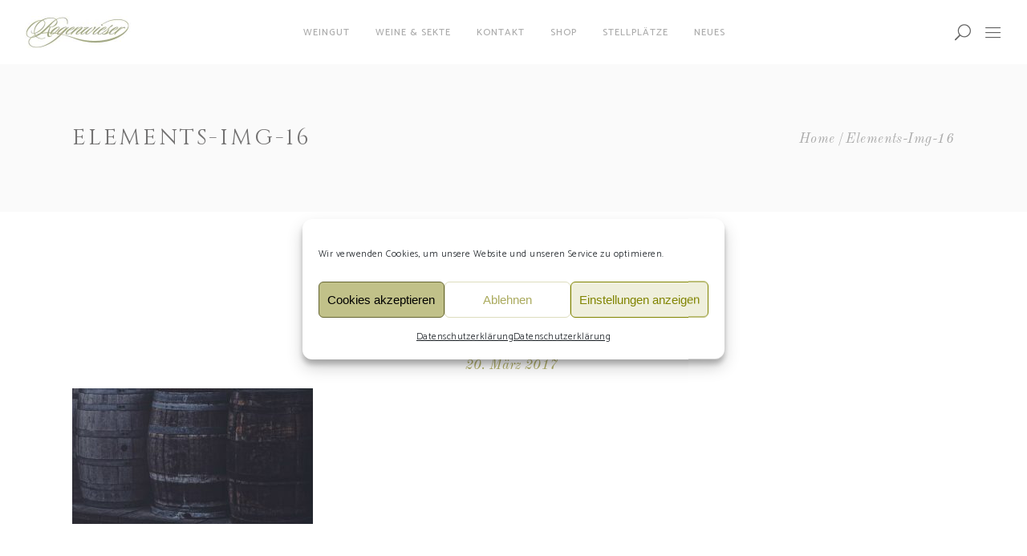

--- FILE ---
content_type: text/html; charset=UTF-8
request_url: https://www.weingut-rogenwieser.de/elements-img-16/
body_size: 23559
content:
<!DOCTYPE html>
<html dir="ltr" lang="de" prefix="og: https://ogp.me/ns#">
<head>
    
        <meta charset="UTF-8"/>
        <meta name="format-detection" content="telephone=no">
        <link rel="profile" href="http://gmpg.org/xfn/11"/>
        
                <meta name="viewport" content="width=device-width,initial-scale=1,user-scalable=no">
        <title>elements-img-16 | Weingut Rogenwieser</title>
<script type="application/javascript">var eltdfAjaxUrl = "https://www.weingut-rogenwieser.de/wp-admin/admin-ajax.php"</script>
		<!-- All in One SEO 4.6.6 - aioseo.com -->
		<meta name="robots" content="max-image-preview:large" />
		<link rel="canonical" href="https://www.weingut-rogenwieser.de/elements-img-16/" />
		<meta name="generator" content="All in One SEO (AIOSEO) 4.6.6" />
		<meta property="og:locale" content="de_DE" />
		<meta property="og:site_name" content="Weingut Rogenwieser | Familienbetrieb seit 1736" />
		<meta property="og:type" content="article" />
		<meta property="og:title" content="elements-img-16 | Weingut Rogenwieser" />
		<meta property="og:url" content="https://www.weingut-rogenwieser.de/elements-img-16/" />
		<meta property="article:published_time" content="2017-03-20T13:23:09+00:00" />
		<meta property="article:modified_time" content="2017-03-20T13:23:09+00:00" />
		<meta name="twitter:card" content="summary" />
		<meta name="twitter:title" content="elements-img-16 | Weingut Rogenwieser" />
		<script type="application/ld+json" class="aioseo-schema">
			{"@context":"https:\/\/schema.org","@graph":[{"@type":"BreadcrumbList","@id":"https:\/\/www.weingut-rogenwieser.de\/elements-img-16\/#breadcrumblist","itemListElement":[{"@type":"ListItem","@id":"https:\/\/www.weingut-rogenwieser.de\/#listItem","position":1,"name":"Zu Hause","item":"https:\/\/www.weingut-rogenwieser.de\/","nextItem":"https:\/\/www.weingut-rogenwieser.de\/elements-img-16\/#listItem"},{"@type":"ListItem","@id":"https:\/\/www.weingut-rogenwieser.de\/elements-img-16\/#listItem","position":2,"name":"elements-img-16","previousItem":"https:\/\/www.weingut-rogenwieser.de\/#listItem"}]},{"@type":"ItemPage","@id":"https:\/\/www.weingut-rogenwieser.de\/elements-img-16\/#itempage","url":"https:\/\/www.weingut-rogenwieser.de\/elements-img-16\/","name":"elements-img-16 | Weingut Rogenwieser","inLanguage":"de-DE","isPartOf":{"@id":"https:\/\/www.weingut-rogenwieser.de\/#website"},"breadcrumb":{"@id":"https:\/\/www.weingut-rogenwieser.de\/elements-img-16\/#breadcrumblist"},"author":{"@id":"https:\/\/www.weingut-rogenwieser.de\/author\/admin\/#author"},"creator":{"@id":"https:\/\/www.weingut-rogenwieser.de\/author\/admin\/#author"},"datePublished":"2017-03-20T13:23:09+01:00","dateModified":"2017-03-20T13:23:09+01:00"},{"@type":"Organization","@id":"https:\/\/www.weingut-rogenwieser.de\/#organization","name":"Weingut Rogenwieser","description":"Familienbetrieb seit 1736","url":"https:\/\/www.weingut-rogenwieser.de\/"},{"@type":"Person","@id":"https:\/\/www.weingut-rogenwieser.de\/author\/admin\/#author","url":"https:\/\/www.weingut-rogenwieser.de\/author\/admin\/","name":"admin"},{"@type":"WebSite","@id":"https:\/\/www.weingut-rogenwieser.de\/#website","url":"https:\/\/www.weingut-rogenwieser.de\/","name":"Weingut Rogenwieser","description":"Familienbetrieb seit 1736","inLanguage":"de-DE","publisher":{"@id":"https:\/\/www.weingut-rogenwieser.de\/#organization"}}]}
		</script>
		<!-- All in One SEO -->

<link rel='dns-prefetch' href='//www.weingut-rogenwieser.de' />
<link rel="alternate" type="application/rss+xml" title="Weingut Rogenwieser &raquo; Feed" href="https://www.weingut-rogenwieser.de/feed/" />
<link rel="alternate" type="application/rss+xml" title="Weingut Rogenwieser &raquo; Kommentar-Feed" href="https://www.weingut-rogenwieser.de/comments/feed/" />
<link rel="alternate" type="application/rss+xml" title="Weingut Rogenwieser &raquo; elements-img-16 Kommentar-Feed" href="https://www.weingut-rogenwieser.de/feed/?attachment_id=6016" />
<script type="text/javascript">
/* <![CDATA[ */
window._wpemojiSettings = {"baseUrl":"https:\/\/s.w.org\/images\/core\/emoji\/15.0.3\/72x72\/","ext":".png","svgUrl":"https:\/\/s.w.org\/images\/core\/emoji\/15.0.3\/svg\/","svgExt":".svg","source":{"wpemoji":"https:\/\/www.weingut-rogenwieser.de\/wp-includes\/js\/wp-emoji.js?ver=6.5.5","twemoji":"https:\/\/www.weingut-rogenwieser.de\/wp-includes\/js\/twemoji.js?ver=6.5.5"}};
/**
 * @output wp-includes/js/wp-emoji-loader.js
 */

/**
 * Emoji Settings as exported in PHP via _print_emoji_detection_script().
 * @typedef WPEmojiSettings
 * @type {object}
 * @property {?object} source
 * @property {?string} source.concatemoji
 * @property {?string} source.twemoji
 * @property {?string} source.wpemoji
 * @property {?boolean} DOMReady
 * @property {?Function} readyCallback
 */

/**
 * Support tests.
 * @typedef SupportTests
 * @type {object}
 * @property {?boolean} flag
 * @property {?boolean} emoji
 */

/**
 * IIFE to detect emoji support and load Twemoji if needed.
 *
 * @param {Window} window
 * @param {Document} document
 * @param {WPEmojiSettings} settings
 */
( function wpEmojiLoader( window, document, settings ) {
	if ( typeof Promise === 'undefined' ) {
		return;
	}

	var sessionStorageKey = 'wpEmojiSettingsSupports';
	var tests = [ 'flag', 'emoji' ];

	/**
	 * Checks whether the browser supports offloading to a Worker.
	 *
	 * @since 6.3.0
	 *
	 * @private
	 *
	 * @returns {boolean}
	 */
	function supportsWorkerOffloading() {
		return (
			typeof Worker !== 'undefined' &&
			typeof OffscreenCanvas !== 'undefined' &&
			typeof URL !== 'undefined' &&
			URL.createObjectURL &&
			typeof Blob !== 'undefined'
		);
	}

	/**
	 * @typedef SessionSupportTests
	 * @type {object}
	 * @property {number} timestamp
	 * @property {SupportTests} supportTests
	 */

	/**
	 * Get support tests from session.
	 *
	 * @since 6.3.0
	 *
	 * @private
	 *
	 * @returns {?SupportTests} Support tests, or null if not set or older than 1 week.
	 */
	function getSessionSupportTests() {
		try {
			/** @type {SessionSupportTests} */
			var item = JSON.parse(
				sessionStorage.getItem( sessionStorageKey )
			);
			if (
				typeof item === 'object' &&
				typeof item.timestamp === 'number' &&
				new Date().valueOf() < item.timestamp + 604800 && // Note: Number is a week in seconds.
				typeof item.supportTests === 'object'
			) {
				return item.supportTests;
			}
		} catch ( e ) {}
		return null;
	}

	/**
	 * Persist the supports in session storage.
	 *
	 * @since 6.3.0
	 *
	 * @private
	 *
	 * @param {SupportTests} supportTests Support tests.
	 */
	function setSessionSupportTests( supportTests ) {
		try {
			/** @type {SessionSupportTests} */
			var item = {
				supportTests: supportTests,
				timestamp: new Date().valueOf()
			};

			sessionStorage.setItem(
				sessionStorageKey,
				JSON.stringify( item )
			);
		} catch ( e ) {}
	}

	/**
	 * Checks if two sets of Emoji characters render the same visually.
	 *
	 * This function may be serialized to run in a Worker. Therefore, it cannot refer to variables from the containing
	 * scope. Everything must be passed by parameters.
	 *
	 * @since 4.9.0
	 *
	 * @private
	 *
	 * @param {CanvasRenderingContext2D} context 2D Context.
	 * @param {string} set1 Set of Emoji to test.
	 * @param {string} set2 Set of Emoji to test.
	 *
	 * @return {boolean} True if the two sets render the same.
	 */
	function emojiSetsRenderIdentically( context, set1, set2 ) {
		// Cleanup from previous test.
		context.clearRect( 0, 0, context.canvas.width, context.canvas.height );
		context.fillText( set1, 0, 0 );
		var rendered1 = new Uint32Array(
			context.getImageData(
				0,
				0,
				context.canvas.width,
				context.canvas.height
			).data
		);

		// Cleanup from previous test.
		context.clearRect( 0, 0, context.canvas.width, context.canvas.height );
		context.fillText( set2, 0, 0 );
		var rendered2 = new Uint32Array(
			context.getImageData(
				0,
				0,
				context.canvas.width,
				context.canvas.height
			).data
		);

		return rendered1.every( function ( rendered2Data, index ) {
			return rendered2Data === rendered2[ index ];
		} );
	}

	/**
	 * Determines if the browser properly renders Emoji that Twemoji can supplement.
	 *
	 * This function may be serialized to run in a Worker. Therefore, it cannot refer to variables from the containing
	 * scope. Everything must be passed by parameters.
	 *
	 * @since 4.2.0
	 *
	 * @private
	 *
	 * @param {CanvasRenderingContext2D} context 2D Context.
	 * @param {string} type Whether to test for support of "flag" or "emoji".
	 * @param {Function} emojiSetsRenderIdentically Reference to emojiSetsRenderIdentically function, needed due to minification.
	 *
	 * @return {boolean} True if the browser can render emoji, false if it cannot.
	 */
	function browserSupportsEmoji( context, type, emojiSetsRenderIdentically ) {
		var isIdentical;

		switch ( type ) {
			case 'flag':
				/*
				 * Test for Transgender flag compatibility. Added in Unicode 13.
				 *
				 * To test for support, we try to render it, and compare the rendering to how it would look if
				 * the browser doesn't render it correctly (white flag emoji + transgender symbol).
				 */
				isIdentical = emojiSetsRenderIdentically(
					context,
					'\uD83C\uDFF3\uFE0F\u200D\u26A7\uFE0F', // as a zero-width joiner sequence
					'\uD83C\uDFF3\uFE0F\u200B\u26A7\uFE0F' // separated by a zero-width space
				);

				if ( isIdentical ) {
					return false;
				}

				/*
				 * Test for UN flag compatibility. This is the least supported of the letter locale flags,
				 * so gives us an easy test for full support.
				 *
				 * To test for support, we try to render it, and compare the rendering to how it would look if
				 * the browser doesn't render it correctly ([U] + [N]).
				 */
				isIdentical = emojiSetsRenderIdentically(
					context,
					'\uD83C\uDDFA\uD83C\uDDF3', // as the sequence of two code points
					'\uD83C\uDDFA\u200B\uD83C\uDDF3' // as the two code points separated by a zero-width space
				);

				if ( isIdentical ) {
					return false;
				}

				/*
				 * Test for English flag compatibility. England is a country in the United Kingdom, it
				 * does not have a two letter locale code but rather a five letter sub-division code.
				 *
				 * To test for support, we try to render it, and compare the rendering to how it would look if
				 * the browser doesn't render it correctly (black flag emoji + [G] + [B] + [E] + [N] + [G]).
				 */
				isIdentical = emojiSetsRenderIdentically(
					context,
					// as the flag sequence
					'\uD83C\uDFF4\uDB40\uDC67\uDB40\uDC62\uDB40\uDC65\uDB40\uDC6E\uDB40\uDC67\uDB40\uDC7F',
					// with each code point separated by a zero-width space
					'\uD83C\uDFF4\u200B\uDB40\uDC67\u200B\uDB40\uDC62\u200B\uDB40\uDC65\u200B\uDB40\uDC6E\u200B\uDB40\uDC67\u200B\uDB40\uDC7F'
				);

				return ! isIdentical;
			case 'emoji':
				/*
				 * Four and twenty blackbirds baked in a pie.
				 *
				 * To test for Emoji 15.0 support, try to render a new emoji: Blackbird.
				 *
				 * The Blackbird is a ZWJ sequence combining 🐦 Bird and ⬛ large black square.,
				 *
				 * 0x1F426 (\uD83D\uDC26) == Bird
				 * 0x200D == Zero-Width Joiner (ZWJ) that links the code points for the new emoji or
				 * 0x200B == Zero-Width Space (ZWS) that is rendered for clients not supporting the new emoji.
				 * 0x2B1B == Large Black Square
				 *
				 * When updating this test for future Emoji releases, ensure that individual emoji that make up the
				 * sequence come from older emoji standards.
				 */
				isIdentical = emojiSetsRenderIdentically(
					context,
					'\uD83D\uDC26\u200D\u2B1B', // as the zero-width joiner sequence
					'\uD83D\uDC26\u200B\u2B1B' // separated by a zero-width space
				);

				return ! isIdentical;
		}

		return false;
	}

	/**
	 * Checks emoji support tests.
	 *
	 * This function may be serialized to run in a Worker. Therefore, it cannot refer to variables from the containing
	 * scope. Everything must be passed by parameters.
	 *
	 * @since 6.3.0
	 *
	 * @private
	 *
	 * @param {string[]} tests Tests.
	 * @param {Function} browserSupportsEmoji Reference to browserSupportsEmoji function, needed due to minification.
	 * @param {Function} emojiSetsRenderIdentically Reference to emojiSetsRenderIdentically function, needed due to minification.
	 *
	 * @return {SupportTests} Support tests.
	 */
	function testEmojiSupports( tests, browserSupportsEmoji, emojiSetsRenderIdentically ) {
		var canvas;
		if (
			typeof WorkerGlobalScope !== 'undefined' &&
			self instanceof WorkerGlobalScope
		) {
			canvas = new OffscreenCanvas( 300, 150 ); // Dimensions are default for HTMLCanvasElement.
		} else {
			canvas = document.createElement( 'canvas' );
		}

		var context = canvas.getContext( '2d', { willReadFrequently: true } );

		/*
		 * Chrome on OS X added native emoji rendering in M41. Unfortunately,
		 * it doesn't work when the font is bolder than 500 weight. So, we
		 * check for bold rendering support to avoid invisible emoji in Chrome.
		 */
		context.textBaseline = 'top';
		context.font = '600 32px Arial';

		var supports = {};
		tests.forEach( function ( test ) {
			supports[ test ] = browserSupportsEmoji( context, test, emojiSetsRenderIdentically );
		} );
		return supports;
	}

	/**
	 * Adds a script to the head of the document.
	 *
	 * @ignore
	 *
	 * @since 4.2.0
	 *
	 * @param {string} src The url where the script is located.
	 *
	 * @return {void}
	 */
	function addScript( src ) {
		var script = document.createElement( 'script' );
		script.src = src;
		script.defer = true;
		document.head.appendChild( script );
	}

	settings.supports = {
		everything: true,
		everythingExceptFlag: true
	};

	// Create a promise for DOMContentLoaded since the worker logic may finish after the event has fired.
	var domReadyPromise = new Promise( function ( resolve ) {
		document.addEventListener( 'DOMContentLoaded', resolve, {
			once: true
		} );
	} );

	// Obtain the emoji support from the browser, asynchronously when possible.
	new Promise( function ( resolve ) {
		var supportTests = getSessionSupportTests();
		if ( supportTests ) {
			resolve( supportTests );
			return;
		}

		if ( supportsWorkerOffloading() ) {
			try {
				// Note that the functions are being passed as arguments due to minification.
				var workerScript =
					'postMessage(' +
					testEmojiSupports.toString() +
					'(' +
					[
						JSON.stringify( tests ),
						browserSupportsEmoji.toString(),
						emojiSetsRenderIdentically.toString()
					].join( ',' ) +
					'));';
				var blob = new Blob( [ workerScript ], {
					type: 'text/javascript'
				} );
				var worker = new Worker( URL.createObjectURL( blob ), { name: 'wpTestEmojiSupports' } );
				worker.onmessage = function ( event ) {
					supportTests = event.data;
					setSessionSupportTests( supportTests );
					worker.terminate();
					resolve( supportTests );
				};
				return;
			} catch ( e ) {}
		}

		supportTests = testEmojiSupports( tests, browserSupportsEmoji, emojiSetsRenderIdentically );
		setSessionSupportTests( supportTests );
		resolve( supportTests );
	} )
		// Once the browser emoji support has been obtained from the session, finalize the settings.
		.then( function ( supportTests ) {
			/*
			 * Tests the browser support for flag emojis and other emojis, and adjusts the
			 * support settings accordingly.
			 */
			for ( var test in supportTests ) {
				settings.supports[ test ] = supportTests[ test ];

				settings.supports.everything =
					settings.supports.everything && settings.supports[ test ];

				if ( 'flag' !== test ) {
					settings.supports.everythingExceptFlag =
						settings.supports.everythingExceptFlag &&
						settings.supports[ test ];
				}
			}

			settings.supports.everythingExceptFlag =
				settings.supports.everythingExceptFlag &&
				! settings.supports.flag;

			// Sets DOMReady to false and assigns a ready function to settings.
			settings.DOMReady = false;
			settings.readyCallback = function () {
				settings.DOMReady = true;
			};
		} )
		.then( function () {
			return domReadyPromise;
		} )
		.then( function () {
			// When the browser can not render everything we need to load a polyfill.
			if ( ! settings.supports.everything ) {
				settings.readyCallback();

				var src = settings.source || {};

				if ( src.concatemoji ) {
					addScript( src.concatemoji );
				} else if ( src.wpemoji && src.twemoji ) {
					addScript( src.twemoji );
					addScript( src.wpemoji );
				}
			}
		} );
} )( window, document, window._wpemojiSettings );

/* ]]> */
</script>
<style id='wp-emoji-styles-inline-css' type='text/css'>

	img.wp-smiley, img.emoji {
		display: inline !important;
		border: none !important;
		box-shadow: none !important;
		height: 1em !important;
		width: 1em !important;
		margin: 0 0.07em !important;
		vertical-align: -0.1em !important;
		background: none !important;
		padding: 0 !important;
	}
</style>
<link rel='stylesheet' id='wp-block-library-css' href='https://www.weingut-rogenwieser.de/wp-includes/css/dist/block-library/style.css?ver=6.5.5' type='text/css' media='all' />
<style id='classic-theme-styles-inline-css' type='text/css'>
/**
 * These rules are needed for backwards compatibility.
 * They should match the button element rules in the base theme.json file.
 */
.wp-block-button__link {
	color: #ffffff;
	background-color: #32373c;
	border-radius: 9999px; /* 100% causes an oval, but any explicit but really high value retains the pill shape. */

	/* This needs a low specificity so it won't override the rules from the button element if defined in theme.json. */
	box-shadow: none;
	text-decoration: none;

	/* The extra 2px are added to size solids the same as the outline versions.*/
	padding: calc(0.667em + 2px) calc(1.333em + 2px);

	font-size: 1.125em;
}

.wp-block-file__button {
	background: #32373c;
	color: #ffffff;
	text-decoration: none;
}

</style>
<style id='global-styles-inline-css' type='text/css'>
body{--wp--preset--color--black: #000000;--wp--preset--color--cyan-bluish-gray: #abb8c3;--wp--preset--color--white: #ffffff;--wp--preset--color--pale-pink: #f78da7;--wp--preset--color--vivid-red: #cf2e2e;--wp--preset--color--luminous-vivid-orange: #ff6900;--wp--preset--color--luminous-vivid-amber: #fcb900;--wp--preset--color--light-green-cyan: #7bdcb5;--wp--preset--color--vivid-green-cyan: #00d084;--wp--preset--color--pale-cyan-blue: #8ed1fc;--wp--preset--color--vivid-cyan-blue: #0693e3;--wp--preset--color--vivid-purple: #9b51e0;--wp--preset--gradient--vivid-cyan-blue-to-vivid-purple: linear-gradient(135deg,rgba(6,147,227,1) 0%,rgb(155,81,224) 100%);--wp--preset--gradient--light-green-cyan-to-vivid-green-cyan: linear-gradient(135deg,rgb(122,220,180) 0%,rgb(0,208,130) 100%);--wp--preset--gradient--luminous-vivid-amber-to-luminous-vivid-orange: linear-gradient(135deg,rgba(252,185,0,1) 0%,rgba(255,105,0,1) 100%);--wp--preset--gradient--luminous-vivid-orange-to-vivid-red: linear-gradient(135deg,rgba(255,105,0,1) 0%,rgb(207,46,46) 100%);--wp--preset--gradient--very-light-gray-to-cyan-bluish-gray: linear-gradient(135deg,rgb(238,238,238) 0%,rgb(169,184,195) 100%);--wp--preset--gradient--cool-to-warm-spectrum: linear-gradient(135deg,rgb(74,234,220) 0%,rgb(151,120,209) 20%,rgb(207,42,186) 40%,rgb(238,44,130) 60%,rgb(251,105,98) 80%,rgb(254,248,76) 100%);--wp--preset--gradient--blush-light-purple: linear-gradient(135deg,rgb(255,206,236) 0%,rgb(152,150,240) 100%);--wp--preset--gradient--blush-bordeaux: linear-gradient(135deg,rgb(254,205,165) 0%,rgb(254,45,45) 50%,rgb(107,0,62) 100%);--wp--preset--gradient--luminous-dusk: linear-gradient(135deg,rgb(255,203,112) 0%,rgb(199,81,192) 50%,rgb(65,88,208) 100%);--wp--preset--gradient--pale-ocean: linear-gradient(135deg,rgb(255,245,203) 0%,rgb(182,227,212) 50%,rgb(51,167,181) 100%);--wp--preset--gradient--electric-grass: linear-gradient(135deg,rgb(202,248,128) 0%,rgb(113,206,126) 100%);--wp--preset--gradient--midnight: linear-gradient(135deg,rgb(2,3,129) 0%,rgb(40,116,252) 100%);--wp--preset--font-size--small: 13px;--wp--preset--font-size--medium: 20px;--wp--preset--font-size--large: 36px;--wp--preset--font-size--x-large: 42px;--wp--preset--spacing--20: 0.44rem;--wp--preset--spacing--30: 0.67rem;--wp--preset--spacing--40: 1rem;--wp--preset--spacing--50: 1.5rem;--wp--preset--spacing--60: 2.25rem;--wp--preset--spacing--70: 3.38rem;--wp--preset--spacing--80: 5.06rem;--wp--preset--shadow--natural: 6px 6px 9px rgba(0, 0, 0, 0.2);--wp--preset--shadow--deep: 12px 12px 50px rgba(0, 0, 0, 0.4);--wp--preset--shadow--sharp: 6px 6px 0px rgba(0, 0, 0, 0.2);--wp--preset--shadow--outlined: 6px 6px 0px -3px rgba(255, 255, 255, 1), 6px 6px rgba(0, 0, 0, 1);--wp--preset--shadow--crisp: 6px 6px 0px rgba(0, 0, 0, 1);}:where(.is-layout-flex){gap: 0.5em;}:where(.is-layout-grid){gap: 0.5em;}body .is-layout-flex{display: flex;}body .is-layout-flex{flex-wrap: wrap;align-items: center;}body .is-layout-flex > *{margin: 0;}body .is-layout-grid{display: grid;}body .is-layout-grid > *{margin: 0;}:where(.wp-block-columns.is-layout-flex){gap: 2em;}:where(.wp-block-columns.is-layout-grid){gap: 2em;}:where(.wp-block-post-template.is-layout-flex){gap: 1.25em;}:where(.wp-block-post-template.is-layout-grid){gap: 1.25em;}.has-black-color{color: var(--wp--preset--color--black) !important;}.has-cyan-bluish-gray-color{color: var(--wp--preset--color--cyan-bluish-gray) !important;}.has-white-color{color: var(--wp--preset--color--white) !important;}.has-pale-pink-color{color: var(--wp--preset--color--pale-pink) !important;}.has-vivid-red-color{color: var(--wp--preset--color--vivid-red) !important;}.has-luminous-vivid-orange-color{color: var(--wp--preset--color--luminous-vivid-orange) !important;}.has-luminous-vivid-amber-color{color: var(--wp--preset--color--luminous-vivid-amber) !important;}.has-light-green-cyan-color{color: var(--wp--preset--color--light-green-cyan) !important;}.has-vivid-green-cyan-color{color: var(--wp--preset--color--vivid-green-cyan) !important;}.has-pale-cyan-blue-color{color: var(--wp--preset--color--pale-cyan-blue) !important;}.has-vivid-cyan-blue-color{color: var(--wp--preset--color--vivid-cyan-blue) !important;}.has-vivid-purple-color{color: var(--wp--preset--color--vivid-purple) !important;}.has-black-background-color{background-color: var(--wp--preset--color--black) !important;}.has-cyan-bluish-gray-background-color{background-color: var(--wp--preset--color--cyan-bluish-gray) !important;}.has-white-background-color{background-color: var(--wp--preset--color--white) !important;}.has-pale-pink-background-color{background-color: var(--wp--preset--color--pale-pink) !important;}.has-vivid-red-background-color{background-color: var(--wp--preset--color--vivid-red) !important;}.has-luminous-vivid-orange-background-color{background-color: var(--wp--preset--color--luminous-vivid-orange) !important;}.has-luminous-vivid-amber-background-color{background-color: var(--wp--preset--color--luminous-vivid-amber) !important;}.has-light-green-cyan-background-color{background-color: var(--wp--preset--color--light-green-cyan) !important;}.has-vivid-green-cyan-background-color{background-color: var(--wp--preset--color--vivid-green-cyan) !important;}.has-pale-cyan-blue-background-color{background-color: var(--wp--preset--color--pale-cyan-blue) !important;}.has-vivid-cyan-blue-background-color{background-color: var(--wp--preset--color--vivid-cyan-blue) !important;}.has-vivid-purple-background-color{background-color: var(--wp--preset--color--vivid-purple) !important;}.has-black-border-color{border-color: var(--wp--preset--color--black) !important;}.has-cyan-bluish-gray-border-color{border-color: var(--wp--preset--color--cyan-bluish-gray) !important;}.has-white-border-color{border-color: var(--wp--preset--color--white) !important;}.has-pale-pink-border-color{border-color: var(--wp--preset--color--pale-pink) !important;}.has-vivid-red-border-color{border-color: var(--wp--preset--color--vivid-red) !important;}.has-luminous-vivid-orange-border-color{border-color: var(--wp--preset--color--luminous-vivid-orange) !important;}.has-luminous-vivid-amber-border-color{border-color: var(--wp--preset--color--luminous-vivid-amber) !important;}.has-light-green-cyan-border-color{border-color: var(--wp--preset--color--light-green-cyan) !important;}.has-vivid-green-cyan-border-color{border-color: var(--wp--preset--color--vivid-green-cyan) !important;}.has-pale-cyan-blue-border-color{border-color: var(--wp--preset--color--pale-cyan-blue) !important;}.has-vivid-cyan-blue-border-color{border-color: var(--wp--preset--color--vivid-cyan-blue) !important;}.has-vivid-purple-border-color{border-color: var(--wp--preset--color--vivid-purple) !important;}.has-vivid-cyan-blue-to-vivid-purple-gradient-background{background: var(--wp--preset--gradient--vivid-cyan-blue-to-vivid-purple) !important;}.has-light-green-cyan-to-vivid-green-cyan-gradient-background{background: var(--wp--preset--gradient--light-green-cyan-to-vivid-green-cyan) !important;}.has-luminous-vivid-amber-to-luminous-vivid-orange-gradient-background{background: var(--wp--preset--gradient--luminous-vivid-amber-to-luminous-vivid-orange) !important;}.has-luminous-vivid-orange-to-vivid-red-gradient-background{background: var(--wp--preset--gradient--luminous-vivid-orange-to-vivid-red) !important;}.has-very-light-gray-to-cyan-bluish-gray-gradient-background{background: var(--wp--preset--gradient--very-light-gray-to-cyan-bluish-gray) !important;}.has-cool-to-warm-spectrum-gradient-background{background: var(--wp--preset--gradient--cool-to-warm-spectrum) !important;}.has-blush-light-purple-gradient-background{background: var(--wp--preset--gradient--blush-light-purple) !important;}.has-blush-bordeaux-gradient-background{background: var(--wp--preset--gradient--blush-bordeaux) !important;}.has-luminous-dusk-gradient-background{background: var(--wp--preset--gradient--luminous-dusk) !important;}.has-pale-ocean-gradient-background{background: var(--wp--preset--gradient--pale-ocean) !important;}.has-electric-grass-gradient-background{background: var(--wp--preset--gradient--electric-grass) !important;}.has-midnight-gradient-background{background: var(--wp--preset--gradient--midnight) !important;}.has-small-font-size{font-size: var(--wp--preset--font-size--small) !important;}.has-medium-font-size{font-size: var(--wp--preset--font-size--medium) !important;}.has-large-font-size{font-size: var(--wp--preset--font-size--large) !important;}.has-x-large-font-size{font-size: var(--wp--preset--font-size--x-large) !important;}
.wp-block-navigation a:where(:not(.wp-element-button)){color: inherit;}
:where(.wp-block-post-template.is-layout-flex){gap: 1.25em;}:where(.wp-block-post-template.is-layout-grid){gap: 1.25em;}
:where(.wp-block-columns.is-layout-flex){gap: 2em;}:where(.wp-block-columns.is-layout-grid){gap: 2em;}
.wp-block-pullquote{font-size: 1.5em;line-height: 1.6;}
</style>
<link rel='stylesheet' id='contact-form-7-css' href='https://www.weingut-rogenwieser.de/wp-content/plugins/contact-form-7/includes/css/styles.css?ver=5.9.6' type='text/css' media='all' />
<link rel='stylesheet' id='rs-plugin-settings-css' href='https://www.weingut-rogenwieser.de/wp-content/plugins/revslider/public/assets/css/settings.css?ver=5.4.8.3' type='text/css' media='all' />
<style id='rs-plugin-settings-inline-css' type='text/css'>
#rs-demo-id {}
</style>
<style id='woocommerce-inline-inline-css' type='text/css'>
.woocommerce form .form-row .required { visibility: hidden; }
</style>
<link rel='stylesheet' id='cmplz-general-css' href='https://www.weingut-rogenwieser.de/wp-content/plugins/complianz-gdpr/assets/css/cookieblocker.css?ver=1720545652' type='text/css' media='all' />
<link rel='stylesheet' id='vino-elated-default-style-css' href='https://www.weingut-rogenwieser.de/wp-content/themes/vino/style.css?ver=6.5.5' type='text/css' media='all' />
<link rel='stylesheet' id='vino-elated-modules-css' href='https://www.weingut-rogenwieser.de/wp-content/themes/vino/assets/css/modules.min.css?ver=6.5.5' type='text/css' media='all' />
<link rel='stylesheet' id='eltdf-font_awesome-css' href='https://www.weingut-rogenwieser.de/wp-content/themes/vino/assets/css/font-awesome/css/font-awesome.min.css?ver=6.5.5' type='text/css' media='all' />
<link rel='stylesheet' id='eltdf-font_elegant-css' href='https://www.weingut-rogenwieser.de/wp-content/themes/vino/assets/css/elegant-icons/style.min.css?ver=6.5.5' type='text/css' media='all' />
<link rel='stylesheet' id='eltdf-ion_icons-css' href='https://www.weingut-rogenwieser.de/wp-content/themes/vino/assets/css/ion-icons/css/ionicons.min.css?ver=6.5.5' type='text/css' media='all' />
<link rel='stylesheet' id='eltdf-linea_icons-css' href='https://www.weingut-rogenwieser.de/wp-content/themes/vino/assets/css/linea-icons/style.css?ver=6.5.5' type='text/css' media='all' />
<link rel='stylesheet' id='eltdf-linear_icons-css' href='https://www.weingut-rogenwieser.de/wp-content/themes/vino/assets/css/linear-icons/style.css?ver=6.5.5' type='text/css' media='all' />
<link rel='stylesheet' id='eltdf-dripicons-css' href='https://www.weingut-rogenwieser.de/wp-content/themes/vino/assets/css/dripicons/dripicons.css?ver=6.5.5' type='text/css' media='all' />
<link rel='stylesheet' id='mediaelement-css' href='https://www.weingut-rogenwieser.de/wp-includes/js/mediaelement/mediaelementplayer-legacy.min.css?ver=4.2.17' type='text/css' media='all' />
<link rel='stylesheet' id='wp-mediaelement-css' href='https://www.weingut-rogenwieser.de/wp-includes/js/mediaelement/wp-mediaelement.css?ver=6.5.5' type='text/css' media='all' />
<link rel='stylesheet' id='vino-elated-woo-css' href='https://www.weingut-rogenwieser.de/wp-content/themes/vino/assets/css/woocommerce.min.css?ver=6.5.5' type='text/css' media='all' />
<link rel='stylesheet' id='vino-elated-modules-responsive-css' href='https://www.weingut-rogenwieser.de/wp-content/themes/vino/assets/css/modules-responsive.min.css?ver=6.5.5' type='text/css' media='all' />
<link rel='stylesheet' id='vino-elated-woo-responsive-css' href='https://www.weingut-rogenwieser.de/wp-content/themes/vino/assets/css/woocommerce-responsive.min.css?ver=6.5.5' type='text/css' media='all' />
<link rel='stylesheet' id='vino-elated-style-dynamic-responsive-css' href='https://www.weingut-rogenwieser.de/wp-content/themes/vino/assets/css/style_dynamic_responsive.css?ver=1720542271' type='text/css' media='all' />
<link rel='stylesheet' id='vino-elated-style-dynamic-css' href='https://www.weingut-rogenwieser.de/wp-content/themes/vino/assets/css/style_dynamic.css?ver=1720542271' type='text/css' media='all' />
<link rel='stylesheet' id='js_composer_front-css' href='https://www.weingut-rogenwieser.de/wp-content/plugins/js_composer/assets/css/js_composer.min.css?ver=6.0.3' type='text/css' media='all' />
<link rel='stylesheet' id='vino-elated-google-fonts-css' href='https://www.weingut-rogenwieser.de/wp-content/uploads/fonts/e3505bee594b6b72870955641b238873/font.css?v=1725864157' type='text/css' media='all' />
<!--[if lt IE 9]>
<link rel='stylesheet' id='vc_lte_ie9-css' href='https://www.weingut-rogenwieser.de/wp-content/plugins/js_composer/assets/css/vc_lte_ie9.min.css?ver=6.0.3' type='text/css' media='screen' />
<![endif]-->
<script type="text/javascript" src="https://www.weingut-rogenwieser.de/wp-includes/js/jquery/jquery.js?ver=3.7.1" id="jquery-core-js"></script>
<script type="text/javascript" src="https://www.weingut-rogenwieser.de/wp-includes/js/jquery/jquery-migrate.js?ver=3.4.1" id="jquery-migrate-js"></script>
<script type="text/javascript" src="https://www.weingut-rogenwieser.de/wp-content/plugins/woocommerce/assets/js/jquery-blockui/jquery.blockUI.js?ver=2.7.0-wc.9.0.3" id="jquery-blockui-js" data-wp-strategy="defer"></script>
<script type="text/javascript" src="https://www.weingut-rogenwieser.de/wp-content/plugins/woocommerce/assets/js/js-cookie/js.cookie.js?ver=2.1.4-wc.9.0.3" id="js-cookie-js" defer="defer" data-wp-strategy="defer"></script>
<script type="text/javascript" id="woocommerce-js-extra">
/* <![CDATA[ */
var woocommerce_params = {"ajax_url":"\/wp-admin\/admin-ajax.php","wc_ajax_url":"\/?wc-ajax=%%endpoint%%"};
/* ]]> */
</script>
<script type="text/javascript" src="https://www.weingut-rogenwieser.de/wp-content/plugins/woocommerce/assets/js/frontend/woocommerce.js?ver=9.0.3" id="woocommerce-js" defer="defer" data-wp-strategy="defer"></script>
<script type="text/javascript" id="wc-add-to-cart-js-extra">
/* <![CDATA[ */
var wc_add_to_cart_params = {"ajax_url":"\/wp-admin\/admin-ajax.php","wc_ajax_url":"\/?wc-ajax=%%endpoint%%","i18n_view_cart":"Warenkorb anzeigen","cart_url":"https:\/\/www.weingut-rogenwieser.de","is_cart":"","cart_redirect_after_add":"no"};
/* ]]> */
</script>
<script type="text/javascript" src="https://www.weingut-rogenwieser.de/wp-content/plugins/woocommerce/assets/js/frontend/add-to-cart.js?ver=9.0.3" id="wc-add-to-cart-js" data-wp-strategy="defer"></script>
<script type="text/javascript" src="https://www.weingut-rogenwieser.de/wp-content/plugins/js_composer/assets/js/vendors/woocommerce-add-to-cart.js?ver=6.0.3" id="vc_woocommerce-add-to-cart-js-js"></script>
<script type="text/javascript" src="https://www.weingut-rogenwieser.de/wp-content/plugins/woocommerce/assets/js/select2/select2.full.js?ver=4.0.3-wc.9.0.3" id="select2-js" defer="defer" data-wp-strategy="defer"></script>
<link rel="https://api.w.org/" href="https://www.weingut-rogenwieser.de/wp-json/" /><link rel="alternate" type="application/json" href="https://www.weingut-rogenwieser.de/wp-json/wp/v2/media/6016" /><link rel="EditURI" type="application/rsd+xml" title="RSD" href="https://www.weingut-rogenwieser.de/xmlrpc.php?rsd" />
<meta name="generator" content="WordPress 6.5.5" />
<meta name="generator" content="WooCommerce 9.0.3" />
<link rel='shortlink' href='https://www.weingut-rogenwieser.de/?p=6016' />
<link rel="alternate" type="application/json+oembed" href="https://www.weingut-rogenwieser.de/wp-json/oembed/1.0/embed?url=https%3A%2F%2Fwww.weingut-rogenwieser.de%2Felements-img-16%2F" />
<link rel="alternate" type="text/xml+oembed" href="https://www.weingut-rogenwieser.de/wp-json/oembed/1.0/embed?url=https%3A%2F%2Fwww.weingut-rogenwieser.de%2Felements-img-16%2F&#038;format=xml" />
			<style>.cmplz-hidden {
					display: none !important;
				}</style>	<noscript><style>.woocommerce-product-gallery{ opacity: 1 !important; }</style></noscript>
	<meta name="generator" content="Powered by WPBakery Page Builder - drag and drop page builder for WordPress."/>
<meta name="generator" content="Powered by Slider Revolution 5.4.8.3 - responsive, Mobile-Friendly Slider Plugin for WordPress with comfortable drag and drop interface." />
<link rel="icon" href="https://www.weingut-rogenwieser.de/wp-content/uploads/2020/07/cropped-3-32x32.png" sizes="32x32" />
<link rel="icon" href="https://www.weingut-rogenwieser.de/wp-content/uploads/2020/07/cropped-3-192x192.png" sizes="192x192" />
<link rel="apple-touch-icon" href="https://www.weingut-rogenwieser.de/wp-content/uploads/2020/07/cropped-3-180x180.png" />
<meta name="msapplication-TileImage" content="https://www.weingut-rogenwieser.de/wp-content/uploads/2020/07/cropped-3-270x270.png" />
<script type="text/javascript">function setREVStartSize(e){									
						try{ e.c=jQuery(e.c);var i=jQuery(window).width(),t=9999,r=0,n=0,l=0,f=0,s=0,h=0;
							if(e.responsiveLevels&&(jQuery.each(e.responsiveLevels,function(e,f){f>i&&(t=r=f,l=e),i>f&&f>r&&(r=f,n=e)}),t>r&&(l=n)),f=e.gridheight[l]||e.gridheight[0]||e.gridheight,s=e.gridwidth[l]||e.gridwidth[0]||e.gridwidth,h=i/s,h=h>1?1:h,f=Math.round(h*f),"fullscreen"==e.sliderLayout){var u=(e.c.width(),jQuery(window).height());if(void 0!=e.fullScreenOffsetContainer){var c=e.fullScreenOffsetContainer.split(",");if (c) jQuery.each(c,function(e,i){u=jQuery(i).length>0?u-jQuery(i).outerHeight(!0):u}),e.fullScreenOffset.split("%").length>1&&void 0!=e.fullScreenOffset&&e.fullScreenOffset.length>0?u-=jQuery(window).height()*parseInt(e.fullScreenOffset,0)/100:void 0!=e.fullScreenOffset&&e.fullScreenOffset.length>0&&(u-=parseInt(e.fullScreenOffset,0))}f=u}else void 0!=e.minHeight&&f<e.minHeight&&(f=e.minHeight);e.c.closest(".rev_slider_wrapper").css({height:f})					
						}catch(d){console.log("Failure at Presize of Slider:"+d)}						
					};</script>
<noscript><style> .wpb_animate_when_almost_visible { opacity: 1; }</style></noscript></head>
<body data-cmplz=1 class="attachment attachment-template-default single single-attachment postid-6016 attachmentid-6016 attachment-jpeg theme-vino eltd-core-1.2 woocommerce-no-js vino-ver-1.5 eltdf-fade-push-text-right eltdf-header-standard eltdf-sticky-header-on-scroll-down-up eltdf-default-mobile-header eltdf-sticky-up-mobile-header eltdf-dropdown-animate-height eltdf-fullscreen-search eltdf-search-fade eltdf-side-menu-slide-from-right eltdf-woocommerce-columns-4 eltdf-woo-normal-space eltdf-woo-pl-info-below-image wpb-js-composer js-comp-ver-6.0.3 vc_responsive" itemscope itemtype="http://schema.org/WebPage">
    <section class="eltdf-side-menu right">
		<div class="eltdf-close-side-menu-holder">
		<div class="eltdf-close-side-menu-holder-inner">
			<a href="#" target="_self" class="eltdf-close-side-menu">
				<span class="eltdf-side-menu-lines">
					<span class="eltdf-side-menu-line eltdf-line-1"></span>
					<span class="eltdf-side-menu-line eltdf-line-2"></span>
			        <span class="eltdf-side-menu-line eltdf-line-3"></span>
				</span>
			</a>
		</div>
	</div>
	
        <div class="widget eltdf-image-widget ">
            <a itemprop="url" href="https://www.weingut-rogenwieser.de/" target="_self"><img itemprop="image" src="https://www.weingut-rogenwieser.de/wp-content/uploads/2019/09/logo-divided-header-1.jpg" alt="a" width="142" height="31" /></a>        </div>
    <div class="widget eltdf-separator-widget"><div class="eltdf-separator-holder clearfix  eltdf-separator-center eltdf-separator-normal">
	<div class="eltdf-separator" style="border-style: solid;margin-bottom: 120px"></div>
</div>
</div><div id="text-4" class="widget eltdf-sidearea widget_text">			<div class="textwidget"><p>Wir freuen uns, wenn Ihnen unsere Seite und Weine gefallen. Für Lob, Kritik oder Ideen verwenden Sie einfach unser Kontaktformular oder schreiben uns eine E-Mail.</p>
</div>
		</div><div class="widget eltdf-separator-widget"><div class="eltdf-separator-holder clearfix  eltdf-separator-center eltdf-separator-normal">
	<div class="eltdf-separator" style="border-style: solid;margin-top: 90px"></div>
</div>
</div><div id="custom_html-6" class="widget_text widget eltdf-sidearea widget_custom_html"><div class="textwidget custom-html-widget"><h6><span style="font-size: 17px;"><a href="mailto:mail@rogenwieser.de">mail@rogenwieser.de</a></span></h6> 
    <span class="eltdf-icon-shortcode eltdf-normal" style="margin: 0px 8px 0 3px" data-hover-color="#808080" data-color="#ababab">
                    <a itemprop="url" class="" href="http://www.instagram.com" target="_blank" rel="noopener">
                    <span aria-hidden="true" class="eltdf-icon-font-elegant social_instagram eltdf-icon-element" style="color: #ababab;font-size:13px" ></span>                    </a>
            </span>
    <span class="eltdf-icon-shortcode eltdf-normal" style="margin: 0px 8px" data-hover-color="#808080" data-color="#ababab">
                    <a itemprop="url" class="" href="http://www.facebook.com" target="_blank" rel="noopener">
                    <span aria-hidden="true" class="eltdf-icon-font-elegant social_facebook eltdf-icon-element" style="color: #ababab;font-size:13px" ></span>                    </a>
            </span>
</div></div></section>
    
    <div class="eltdf-wrapper">
        <div class="eltdf-wrapper-inner">
            <div class="eltdf-fullscreen-search-holder">
	<div class="eltdf-fullscreen-search-close-container">
		<a class="eltdf-fullscreen-search-close" href="javascript:void(0)">
			<span class="icon-arrows-remove"></span>
		</a>
	</div>
	<div class="eltdf-fullscreen-search-table">
		<div class="eltdf-fullscreen-search-cell">
			<form action="https://www.weingut-rogenwieser.de/" class="eltdf-fullscreen-search-form" method="get">
				<div class="eltdf-form-holder">
					<div class="eltdf-form-holder-inner">
						<div class="eltdf-field-holder">
							<input type="text"  placeholder="Search" name="s" class="eltdf-search-field" autocomplete="off" />
						</div>
						<button type="submit" class="eltdf-search-submit"><span class="linear-icon lnr lnr-magnifier "></span></button>
						<div class="eltdf-line"></div>
					</div>
				</div>
			</form>
		</div>
	</div>
</div>
<header class="eltdf-page-header" >
            <div class="eltdf-menu-area eltdf-menu-center" >
		                <div class="eltdf-vertical-align-containers">
            <div class="eltdf-position-left">
                <div class="eltdf-position-left-inner">
                    

<div class="eltdf-logo-wrapper">
    <a itemprop="url" href="https://www.weingut-rogenwieser.de/" style="height: 40px;">
        <img itemprop="image" class="eltdf-normal-logo" src="https://www.weingut-rogenwieser.de/wp-content/themes/vino/assets/img/logo.png"  alt="logo"/>
        <img itemprop="image" class="eltdf-dark-logo" src="https://www.weingut-rogenwieser.de/wp-content/themes/vino/assets/img/logo.png"  alt="dark logo"/>        <img itemprop="image" class="eltdf-light-logo" src="https://www.weingut-rogenwieser.de/wp-content/themes/vino/assets/img/logo.png"  alt="light logo"/>    </a>
	</div>

                </div>
            </div>
				            <div class="eltdf-position-center">
	                <div class="eltdf-position-center-inner">
	                    
<nav class="eltdf-main-menu eltdf-drop-down eltdf-default-nav">
    <ul id="menu-main-manu" class="clearfix"><li id="nav-menu-item-10341" class="menu-item menu-item-type-custom menu-item-object-custom menu-item-has-children  has_sub narrow"><a href="#" class=""><span class="item_outer"><span class="item_hover_icon social_flickr"></span><span class="item_text">Weingut</span><i class="eltdf-menu-arrow fa fa-angle-down"></i></span></a>
<div class="second"><div class="inner"><ul>
	<li id="nav-menu-item-10482" class="menu-item menu-item-type-post_type menu-item-object-page "><a href="https://www.weingut-rogenwieser.de/familie-rogenwieser/" class=""><span class="item_outer"><span class="item_hover_icon social_flickr"></span><span class="item_text">Familienbande</span></span></a></li>
	<li id="nav-menu-item-10902" class="menu-item menu-item-type-post_type menu-item-object-page "><a href="https://www.weingut-rogenwieser.de/christian-rogenwieser/" class=""><span class="item_outer"><span class="item_hover_icon social_flickr"></span><span class="item_text">Mister Wein</span></span></a></li>
	<li id="nav-menu-item-10478" class="menu-item menu-item-type-post_type menu-item-object-page "><a href="https://www.weingut-rogenwieser.de/weinsortiment/" class=""><span class="item_outer"><span class="item_hover_icon social_flickr"></span><span class="item_text">Unser Wein</span></span></a></li>
	<li id="nav-menu-item-10480" class="menu-item menu-item-type-post_type menu-item-object-page "><a href="https://www.weingut-rogenwieser.de/terroir-pfalz/" class=""><span class="item_outer"><span class="item_hover_icon social_flickr"></span><span class="item_text">Die Lagen</span></span></a></li>
	<li id="nav-menu-item-10479" class="menu-item menu-item-type-post_type menu-item-object-page "><a href="https://www.weingut-rogenwieser.de/unser-team/" class=""><span class="item_outer"><span class="item_hover_icon social_flickr"></span><span class="item_text">Die Macher</span></span></a></li>
</ul></div></div>
</li>
<li id="nav-menu-item-10366" class="menu-item menu-item-type-custom menu-item-object-custom menu-item-has-children  has_sub narrow"><a href="#" class=""><span class="item_outer"><span class="item_hover_icon social_flickr"></span><span class="item_text">Weine &#038; Sekte</span><i class="eltdf-menu-arrow fa fa-angle-down"></i></span></a>
<div class="second"><div class="inner"><ul>
	<li id="nav-menu-item-10871" class="menu-item menu-item-type-post_type menu-item-object-page menu-item-has-children sub"><a href="https://www.weingut-rogenwieser.de/weissweine/" class=""><span class="item_outer"><span class="item_hover_icon social_flickr"></span><span class="item_text">Weißweine</span></span></a>
	<ul>
		<li id="nav-menu-item-10923" class="menu-item menu-item-type-post_type menu-item-object-page "><a href="https://www.weingut-rogenwieser.de/weissweine/weissweine-trocken/" class=""><span class="item_outer"><span class="item_hover_icon social_flickr"></span><span class="item_text">Weissweine trocken</span></span></a></li>
		<li id="nav-menu-item-10880" class="menu-item menu-item-type-post_type menu-item-object-page "><a href="https://www.weingut-rogenwieser.de/weissweine/weissweine-halbtrocken/" class=""><span class="item_outer"><span class="item_hover_icon social_flickr"></span><span class="item_text">feinherb</span></span></a></li>
		<li id="nav-menu-item-10990" class="menu-item menu-item-type-post_type menu-item-object-page "><a href="https://www.weingut-rogenwieser.de/weissweine/weissweine-lieblich-suess/" class=""><span class="item_outer"><span class="item_hover_icon social_flickr"></span><span class="item_text">lieblich &#038; süß</span></span></a></li>
	</ul>
</li>
	<li id="nav-menu-item-10872" class="menu-item menu-item-type-post_type menu-item-object-page menu-item-has-children sub"><a href="https://www.weingut-rogenwieser.de/rotweine/" class=""><span class="item_outer"><span class="item_hover_icon social_flickr"></span><span class="item_text">Rotweine</span></span></a>
	<ul>
		<li id="nav-menu-item-10922" class="menu-item menu-item-type-post_type menu-item-object-page "><a href="https://www.weingut-rogenwieser.de/rotweine/rotweine-trocken/" class=""><span class="item_outer"><span class="item_hover_icon social_flickr"></span><span class="item_text">trocken</span></span></a></li>
		<li id="nav-menu-item-10921" class="menu-item menu-item-type-post_type menu-item-object-page "><a href="https://www.weingut-rogenwieser.de/rotweine/halbtrockene-rotweine/" class=""><span class="item_outer"><span class="item_hover_icon social_flickr"></span><span class="item_text">feinherb</span></span></a></li>
		<li id="nav-menu-item-10995" class="menu-item menu-item-type-post_type menu-item-object-page "><a href="https://www.weingut-rogenwieser.de/rotweine/rotweine-lieblich-suess/" class=""><span class="item_outer"><span class="item_hover_icon social_flickr"></span><span class="item_text">lieblich &#038; süß</span></span></a></li>
	</ul>
</li>
	<li id="nav-menu-item-10941" class="menu-item menu-item-type-post_type menu-item-object-page "><a href="https://www.weingut-rogenwieser.de/rose-weissherbste/" class=""><span class="item_outer"><span class="item_hover_icon social_flickr"></span><span class="item_text">Rosé &#038; Weißherbste</span></span></a></li>
	<li id="nav-menu-item-11016" class="menu-item menu-item-type-post_type menu-item-object-page "><a href="https://www.weingut-rogenwieser.de/weine/sekte-secco/" class=""><span class="item_outer"><span class="item_hover_icon social_flickr"></span><span class="item_text">Sekte &#038; Secco</span></span></a></li>
	<li id="nav-menu-item-11151" class="menu-item menu-item-type-post_type menu-item-object-page "><a href="https://www.weingut-rogenwieser.de/weine/aperitifweine/" class=""><span class="item_outer"><span class="item_hover_icon social_flickr"></span><span class="item_text">Aperitifweine</span></span></a></li>
	<li id="nav-menu-item-28135" class="menu-item menu-item-type-post_type menu-item-object-page "><a href="https://www.weingut-rogenwieser.de/weine/alkoholfreie-weine-saefte/" class=""><span class="item_outer"><span class="item_hover_icon social_flickr"></span><span class="item_text">Alkoholfreie Weine &#038; Säfte</span></span></a></li>
</ul></div></div>
</li>
<li id="nav-menu-item-10409" class="menu-item menu-item-type-post_type menu-item-object-page  narrow"><a href="https://www.weingut-rogenwieser.de/kontakt/" class=""><span class="item_outer"><span class="item_hover_icon social_flickr"></span><span class="item_text">Kontakt</span></span></a></li>
<li id="nav-menu-item-12303" class="menu-item menu-item-type-post_type menu-item-object-page  narrow"><a href="https://www.weingut-rogenwieser.de/shop/" class=""><span class="item_outer"><span class="item_hover_icon social_flickr"></span><span class="item_text">Shop</span></span></a></li>
<li id="nav-menu-item-27962" class="menu-item menu-item-type-post_type menu-item-object-page  narrow"><a href="https://www.weingut-rogenwieser.de/wohnwagenstellplaetze/" class=""><span class="item_outer"><span class="item_hover_icon social_flickr"></span><span class="item_text">Stellplätze</span></span></a></li>
<li id="nav-menu-item-28072" class="menu-item menu-item-type-post_type menu-item-object-page  narrow"><a href="https://www.weingut-rogenwieser.de/neuigkeiten/" class=""><span class="item_outer"><span class="item_hover_icon social_flickr"></span><span class="item_text">Neues</span></span></a></li>
</ul></nav>

	                </div>
	            </div>
			            <div class="eltdf-position-right">
                <div class="eltdf-position-right-inner">
										
	    <a  		    class="eltdf-search-opener" href="javascript:void(0)">
            <span class="eltdf-search-opener-wrapper">
                <span aria-hidden="true" class="eltdf-icon-font-elegant icon_search "></span>	                        </span>
	    </a>
            <a class="eltdf-side-menu-button-opener" href="javascript:void(0)" >
                        <span aria-hidden="true" class="eltd-icon-linear-icon lnr lnr-menu eltdf-side-menu-icon"></span>
        </a>
                    </div>
            </div>
        </div>
            </div>
        
<div class="eltdf-sticky-header">
        <div class="eltdf-sticky-holder">
                <div class=" eltdf-vertical-align-containers">
                <div class="eltdf-position-left">
                    <div class="eltdf-position-left-inner">
                        

<div class="eltdf-logo-wrapper">
    <a itemprop="url" href="https://www.weingut-rogenwieser.de/" style="height: 40px;">
        <img itemprop="image" class="eltdf-normal-logo" src="https://www.weingut-rogenwieser.de/wp-content/themes/vino/assets/img/logo.png"  alt="logo"/>
        <img itemprop="image" class="eltdf-dark-logo" src="https://www.weingut-rogenwieser.de/wp-content/themes/vino/assets/img/logo.png"  alt="dark logo"/>        <img itemprop="image" class="eltdf-light-logo" src="https://www.weingut-rogenwieser.de/wp-content/themes/vino/assets/img/logo.png"  alt="light logo"/>    </a>
	</div>

                    </div>
                </div>
                <div class="eltdf-position-center">
                    <div class="eltdf-position-center-inner">
                        
<nav class="eltdf-main-menu eltdf-drop-down eltdf-sticky-nav">
    <ul id="menu-main-manu-1" class="clearfix"><li id="sticky-nav-menu-item-10341" class="menu-item menu-item-type-custom menu-item-object-custom menu-item-has-children  has_sub narrow"><a href="#" class=""><span class="item_outer"><span class="item_hover_icon social_flickr"></span><span class="item_text">Weingut</span><span class="plus"></span><i class="eltdf-menu-arrow ion-ios-arrow-thin-right"></i></span></a>
<div class="second"><div class="inner"><ul>
	<li id="sticky-nav-menu-item-10482" class="menu-item menu-item-type-post_type menu-item-object-page "><a href="https://www.weingut-rogenwieser.de/familie-rogenwieser/" class=""><span class="item_outer"><span class="item_hover_icon social_flickr"></span><span class="item_text">Familienbande</span><span class="plus"></span></span></a></li>
	<li id="sticky-nav-menu-item-10902" class="menu-item menu-item-type-post_type menu-item-object-page "><a href="https://www.weingut-rogenwieser.de/christian-rogenwieser/" class=""><span class="item_outer"><span class="item_hover_icon social_flickr"></span><span class="item_text">Mister Wein</span><span class="plus"></span></span></a></li>
	<li id="sticky-nav-menu-item-10478" class="menu-item menu-item-type-post_type menu-item-object-page "><a href="https://www.weingut-rogenwieser.de/weinsortiment/" class=""><span class="item_outer"><span class="item_hover_icon social_flickr"></span><span class="item_text">Unser Wein</span><span class="plus"></span></span></a></li>
	<li id="sticky-nav-menu-item-10480" class="menu-item menu-item-type-post_type menu-item-object-page "><a href="https://www.weingut-rogenwieser.de/terroir-pfalz/" class=""><span class="item_outer"><span class="item_hover_icon social_flickr"></span><span class="item_text">Die Lagen</span><span class="plus"></span></span></a></li>
	<li id="sticky-nav-menu-item-10479" class="menu-item menu-item-type-post_type menu-item-object-page "><a href="https://www.weingut-rogenwieser.de/unser-team/" class=""><span class="item_outer"><span class="item_hover_icon social_flickr"></span><span class="item_text">Die Macher</span><span class="plus"></span></span></a></li>
</ul></div></div>
</li>
<li id="sticky-nav-menu-item-10366" class="menu-item menu-item-type-custom menu-item-object-custom menu-item-has-children  has_sub narrow"><a href="#" class=""><span class="item_outer"><span class="item_hover_icon social_flickr"></span><span class="item_text">Weine &#038; Sekte</span><span class="plus"></span><i class="eltdf-menu-arrow ion-ios-arrow-thin-right"></i></span></a>
<div class="second"><div class="inner"><ul>
	<li id="sticky-nav-menu-item-10871" class="menu-item menu-item-type-post_type menu-item-object-page menu-item-has-children sub"><a href="https://www.weingut-rogenwieser.de/weissweine/" class=""><span class="item_outer"><span class="item_hover_icon social_flickr"></span><span class="item_text">Weißweine</span><span class="plus"></span></span></a>
	<ul>
		<li id="sticky-nav-menu-item-10923" class="menu-item menu-item-type-post_type menu-item-object-page "><a href="https://www.weingut-rogenwieser.de/weissweine/weissweine-trocken/" class=""><span class="item_outer"><span class="item_hover_icon social_flickr"></span><span class="item_text">Weissweine trocken</span><span class="plus"></span></span></a></li>
		<li id="sticky-nav-menu-item-10880" class="menu-item menu-item-type-post_type menu-item-object-page "><a href="https://www.weingut-rogenwieser.de/weissweine/weissweine-halbtrocken/" class=""><span class="item_outer"><span class="item_hover_icon social_flickr"></span><span class="item_text">feinherb</span><span class="plus"></span></span></a></li>
		<li id="sticky-nav-menu-item-10990" class="menu-item menu-item-type-post_type menu-item-object-page "><a href="https://www.weingut-rogenwieser.de/weissweine/weissweine-lieblich-suess/" class=""><span class="item_outer"><span class="item_hover_icon social_flickr"></span><span class="item_text">lieblich &#038; süß</span><span class="plus"></span></span></a></li>
	</ul>
</li>
	<li id="sticky-nav-menu-item-10872" class="menu-item menu-item-type-post_type menu-item-object-page menu-item-has-children sub"><a href="https://www.weingut-rogenwieser.de/rotweine/" class=""><span class="item_outer"><span class="item_hover_icon social_flickr"></span><span class="item_text">Rotweine</span><span class="plus"></span></span></a>
	<ul>
		<li id="sticky-nav-menu-item-10922" class="menu-item menu-item-type-post_type menu-item-object-page "><a href="https://www.weingut-rogenwieser.de/rotweine/rotweine-trocken/" class=""><span class="item_outer"><span class="item_hover_icon social_flickr"></span><span class="item_text">trocken</span><span class="plus"></span></span></a></li>
		<li id="sticky-nav-menu-item-10921" class="menu-item menu-item-type-post_type menu-item-object-page "><a href="https://www.weingut-rogenwieser.de/rotweine/halbtrockene-rotweine/" class=""><span class="item_outer"><span class="item_hover_icon social_flickr"></span><span class="item_text">feinherb</span><span class="plus"></span></span></a></li>
		<li id="sticky-nav-menu-item-10995" class="menu-item menu-item-type-post_type menu-item-object-page "><a href="https://www.weingut-rogenwieser.de/rotweine/rotweine-lieblich-suess/" class=""><span class="item_outer"><span class="item_hover_icon social_flickr"></span><span class="item_text">lieblich &#038; süß</span><span class="plus"></span></span></a></li>
	</ul>
</li>
	<li id="sticky-nav-menu-item-10941" class="menu-item menu-item-type-post_type menu-item-object-page "><a href="https://www.weingut-rogenwieser.de/rose-weissherbste/" class=""><span class="item_outer"><span class="item_hover_icon social_flickr"></span><span class="item_text">Rosé &#038; Weißherbste</span><span class="plus"></span></span></a></li>
	<li id="sticky-nav-menu-item-11016" class="menu-item menu-item-type-post_type menu-item-object-page "><a href="https://www.weingut-rogenwieser.de/weine/sekte-secco/" class=""><span class="item_outer"><span class="item_hover_icon social_flickr"></span><span class="item_text">Sekte &#038; Secco</span><span class="plus"></span></span></a></li>
	<li id="sticky-nav-menu-item-11151" class="menu-item menu-item-type-post_type menu-item-object-page "><a href="https://www.weingut-rogenwieser.de/weine/aperitifweine/" class=""><span class="item_outer"><span class="item_hover_icon social_flickr"></span><span class="item_text">Aperitifweine</span><span class="plus"></span></span></a></li>
	<li id="sticky-nav-menu-item-28135" class="menu-item menu-item-type-post_type menu-item-object-page "><a href="https://www.weingut-rogenwieser.de/weine/alkoholfreie-weine-saefte/" class=""><span class="item_outer"><span class="item_hover_icon social_flickr"></span><span class="item_text">Alkoholfreie Weine &#038; Säfte</span><span class="plus"></span></span></a></li>
</ul></div></div>
</li>
<li id="sticky-nav-menu-item-10409" class="menu-item menu-item-type-post_type menu-item-object-page  narrow"><a href="https://www.weingut-rogenwieser.de/kontakt/" class=""><span class="item_outer"><span class="item_hover_icon social_flickr"></span><span class="item_text">Kontakt</span><span class="plus"></span></span></a></li>
<li id="sticky-nav-menu-item-12303" class="menu-item menu-item-type-post_type menu-item-object-page  narrow"><a href="https://www.weingut-rogenwieser.de/shop/" class=""><span class="item_outer"><span class="item_hover_icon social_flickr"></span><span class="item_text">Shop</span><span class="plus"></span></span></a></li>
<li id="sticky-nav-menu-item-27962" class="menu-item menu-item-type-post_type menu-item-object-page  narrow"><a href="https://www.weingut-rogenwieser.de/wohnwagenstellplaetze/" class=""><span class="item_outer"><span class="item_hover_icon social_flickr"></span><span class="item_text">Stellplätze</span><span class="plus"></span></span></a></li>
<li id="sticky-nav-menu-item-28072" class="menu-item menu-item-type-post_type menu-item-object-page  narrow"><a href="https://www.weingut-rogenwieser.de/neuigkeiten/" class=""><span class="item_outer"><span class="item_hover_icon social_flickr"></span><span class="item_text">Neues</span><span class="plus"></span></span></a></li>
</ul></nav>

                    </div>
                </div>
                <div class="eltdf-position-right">
                    <div class="eltdf-position-right-inner">
                                                    
	    <a  		    class="eltdf-search-opener" href="javascript:void(0)">
            <span class="eltdf-search-opener-wrapper">
                <span aria-hidden="true" class="eltdf-icon-font-elegant icon_search "></span>	                        </span>
	    </a>
            <a class="eltdf-side-menu-button-opener" href="javascript:void(0)" >
                        <span aria-hidden="true" class="eltd-icon-linear-icon lnr lnr-menu eltdf-side-menu-icon"></span>
        </a>
                                                </div>
                </div>
            </div>
                </div>
    </div>

</header>


<header class="eltdf-mobile-header">
    <div class="eltdf-mobile-header-inner">
                <div class="eltdf-mobile-header-holder">
            <div class="eltdf-grid">
                <div class="eltdf-vertical-align-containers">
                                            <div class="eltdf-mobile-menu-opener">
                            <a href="javascript:void(0)">
                                <div class="eltdf-mo-icon-holder">
                                    <span class="eltdf-mo-lines">
                                        <span class="eltdf-mo-line eltdf-line-1"></span>
                                        <span class="eltdf-mo-line eltdf-line-2"></span>
                                        <span class="eltdf-mo-line eltdf-line-3"></span>
                                    </span>
                                                                            <h5 class="eltdf-mobile-menu-text">Menu</h5>
                                                                    </div>
                            </a>
                        </div>
                                                                <div class="eltdf-position-center">
                            <div class="eltdf-position-center-inner">
                                

<div class="eltdf-mobile-logo-wrapper">
    <a itemprop="url" href="https://www.weingut-rogenwieser.de/" style="height: 40px">
        <img itemprop="image" src="https://www.weingut-rogenwieser.de/wp-content/themes/vino/assets/img/logo.png"  alt="mobile logo"/>
    </a>
</div>

                            </div>
                        </div>
                                        <div class="eltdf-position-right">
                        <div class="eltdf-position-right-inner">
                                                    </div>
                    </div>
                </div> <!-- close .eltdf-vertical-align-containers -->
            </div>
        </div>
        
	<nav class="eltdf-mobile-nav" role="navigation" aria-label="Mobile Menu">
		<div class="eltdf-grid">

			<ul id="menu-main-manu-2" class=""><li id="mobile-menu-item-10341" class="menu-item menu-item-type-custom menu-item-object-custom menu-item-has-children  has_sub"><a href="#" class=" eltdf-mobile-no-link"><span>Weingut</span></a><span class="mobile_arrow"><i class="eltdf-sub-arrow ion-ios-arrow-thin-right"></i><i class="fa fa-angle-down"></i></span>
<ul class="sub_menu">
	<li id="mobile-menu-item-10482" class="menu-item menu-item-type-post_type menu-item-object-page "><a href="https://www.weingut-rogenwieser.de/familie-rogenwieser/" class=""><span>Familienbande</span></a></li>
	<li id="mobile-menu-item-10902" class="menu-item menu-item-type-post_type menu-item-object-page "><a href="https://www.weingut-rogenwieser.de/christian-rogenwieser/" class=""><span>Mister Wein</span></a></li>
	<li id="mobile-menu-item-10478" class="menu-item menu-item-type-post_type menu-item-object-page "><a href="https://www.weingut-rogenwieser.de/weinsortiment/" class=""><span>Unser Wein</span></a></li>
	<li id="mobile-menu-item-10480" class="menu-item menu-item-type-post_type menu-item-object-page "><a href="https://www.weingut-rogenwieser.de/terroir-pfalz/" class=""><span>Die Lagen</span></a></li>
	<li id="mobile-menu-item-10479" class="menu-item menu-item-type-post_type menu-item-object-page "><a href="https://www.weingut-rogenwieser.de/unser-team/" class=""><span>Die Macher</span></a></li>
</ul>
</li>
<li id="mobile-menu-item-10366" class="menu-item menu-item-type-custom menu-item-object-custom menu-item-has-children  has_sub"><a href="#" class=" eltdf-mobile-no-link"><span>Weine &#038; Sekte</span></a><span class="mobile_arrow"><i class="eltdf-sub-arrow ion-ios-arrow-thin-right"></i><i class="fa fa-angle-down"></i></span>
<ul class="sub_menu">
	<li id="mobile-menu-item-10871" class="menu-item menu-item-type-post_type menu-item-object-page menu-item-has-children  has_sub"><a href="https://www.weingut-rogenwieser.de/weissweine/" class=""><span>Weißweine</span></a><span class="mobile_arrow"><i class="eltdf-sub-arrow ion-ios-arrow-thin-right"></i><i class="fa fa-angle-down"></i></span>
	<ul class="sub_menu">
		<li id="mobile-menu-item-10923" class="menu-item menu-item-type-post_type menu-item-object-page "><a href="https://www.weingut-rogenwieser.de/weissweine/weissweine-trocken/" class=""><span>Weissweine trocken</span></a></li>
		<li id="mobile-menu-item-10880" class="menu-item menu-item-type-post_type menu-item-object-page "><a href="https://www.weingut-rogenwieser.de/weissweine/weissweine-halbtrocken/" class=""><span>feinherb</span></a></li>
		<li id="mobile-menu-item-10990" class="menu-item menu-item-type-post_type menu-item-object-page "><a href="https://www.weingut-rogenwieser.de/weissweine/weissweine-lieblich-suess/" class=""><span>lieblich &#038; süß</span></a></li>
	</ul>
</li>
	<li id="mobile-menu-item-10872" class="menu-item menu-item-type-post_type menu-item-object-page menu-item-has-children  has_sub"><a href="https://www.weingut-rogenwieser.de/rotweine/" class=""><span>Rotweine</span></a><span class="mobile_arrow"><i class="eltdf-sub-arrow ion-ios-arrow-thin-right"></i><i class="fa fa-angle-down"></i></span>
	<ul class="sub_menu">
		<li id="mobile-menu-item-10922" class="menu-item menu-item-type-post_type menu-item-object-page "><a href="https://www.weingut-rogenwieser.de/rotweine/rotweine-trocken/" class=""><span>trocken</span></a></li>
		<li id="mobile-menu-item-10921" class="menu-item menu-item-type-post_type menu-item-object-page "><a href="https://www.weingut-rogenwieser.de/rotweine/halbtrockene-rotweine/" class=""><span>feinherb</span></a></li>
		<li id="mobile-menu-item-10995" class="menu-item menu-item-type-post_type menu-item-object-page "><a href="https://www.weingut-rogenwieser.de/rotweine/rotweine-lieblich-suess/" class=""><span>lieblich &#038; süß</span></a></li>
	</ul>
</li>
	<li id="mobile-menu-item-10941" class="menu-item menu-item-type-post_type menu-item-object-page "><a href="https://www.weingut-rogenwieser.de/rose-weissherbste/" class=""><span>Rosé &#038; Weißherbste</span></a></li>
	<li id="mobile-menu-item-11016" class="menu-item menu-item-type-post_type menu-item-object-page "><a href="https://www.weingut-rogenwieser.de/weine/sekte-secco/" class=""><span>Sekte &#038; Secco</span></a></li>
	<li id="mobile-menu-item-11151" class="menu-item menu-item-type-post_type menu-item-object-page "><a href="https://www.weingut-rogenwieser.de/weine/aperitifweine/" class=""><span>Aperitifweine</span></a></li>
	<li id="mobile-menu-item-28135" class="menu-item menu-item-type-post_type menu-item-object-page "><a href="https://www.weingut-rogenwieser.de/weine/alkoholfreie-weine-saefte/" class=""><span>Alkoholfreie Weine &#038; Säfte</span></a></li>
</ul>
</li>
<li id="mobile-menu-item-10409" class="menu-item menu-item-type-post_type menu-item-object-page "><a href="https://www.weingut-rogenwieser.de/kontakt/" class=""><span>Kontakt</span></a></li>
<li id="mobile-menu-item-12303" class="menu-item menu-item-type-post_type menu-item-object-page "><a href="https://www.weingut-rogenwieser.de/shop/" class=""><span>Shop</span></a></li>
<li id="mobile-menu-item-27962" class="menu-item menu-item-type-post_type menu-item-object-page "><a href="https://www.weingut-rogenwieser.de/wohnwagenstellplaetze/" class=""><span>Stellplätze</span></a></li>
<li id="mobile-menu-item-28072" class="menu-item menu-item-type-post_type menu-item-object-page "><a href="https://www.weingut-rogenwieser.de/neuigkeiten/" class=""><span>Neues</span></a></li>
</ul>		</div>
	</nav>

            </div>
</header> <!-- close .eltdf-mobile-header -->


                            <a id='eltdf-back-to-top' href='#'>
                    <span class="eltdf-icon-stack">
                         <i class="eltdf-icon-font-awesome fa fa-angle-up "></i>                    </span>
                </a>
                        <div class="eltdf-fullscreen-menu-holder-outer">
	<div class="eltdf-fullscreen-menu-holder">
		<div class="eltdf-fullscreen-menu-holder-inner">
			<nav class="eltdf-fullscreen-menu">
	<ul id="menu-full-screen-menu" class=""><li id="popup-menu-item-10473" class="menu-item menu-item-type-post_type menu-item-object-page menu-item-home "><a href="https://www.weingut-rogenwieser.de/" class=""><span>Home</span></a></li>
<li id="popup-menu-item-10475" class="menu-item menu-item-type-post_type menu-item-object-page menu-item-has-children  has_sub"><a href="https://www.weingut-rogenwieser.de/familie-rogenwieser/" class=""><span>Familienbande</span><i class="eltdf-fullscreen-menu-arrow"></i></a>
<ul class="sub_menu">
	<li id="popup-menu-item-10927" class="menu-item menu-item-type-post_type menu-item-object-page "><a href="https://www.weingut-rogenwieser.de/christian-rogenwieser/" class=""><span>Mister Wein</span></a></li>
</ul>
</li>
<li id="popup-menu-item-10476" class="menu-item menu-item-type-post_type menu-item-object-page "><a href="https://www.weingut-rogenwieser.de/neuigkeiten/" class=""><span>Neues</span></a></li>
<li id="popup-menu-item-14069" class="menu-item menu-item-type-post_type menu-item-object-page "><a href="https://www.weingut-rogenwieser.de/shop/" class=""><span>Bestellen</span></a></li>
<li id="popup-menu-item-10924" class="menu-item menu-item-type-post_type menu-item-object-page menu-item-has-children "><a href="https://www.weingut-rogenwieser.de/weissweine/" class=""><span>Weißweine</span></a></li>
<li id="popup-menu-item-10928" class="menu-item menu-item-type-post_type menu-item-object-page menu-item-has-children "><a href="https://www.weingut-rogenwieser.de/rotweine/" class=""><span>Rotweine</span></a></li>
<li id="popup-menu-item-11014" class="menu-item menu-item-type-post_type menu-item-object-page "><a href="https://www.weingut-rogenwieser.de/weine/sekte-secco/" class=""><span>Sekte &#038; Secco</span></a></li>
<li id="popup-menu-item-12302" class="menu-item menu-item-type-post_type menu-item-object-page "><a href="https://www.weingut-rogenwieser.de/shop/" class=""><span>Shop</span></a></li>
<li id="popup-menu-item-10925" class="menu-item menu-item-type-post_type menu-item-object-page "><a href="https://www.weingut-rogenwieser.de/weissweine/weissweine-trocken/" class=""><span>Weissweine trocken</span></a></li>
<li id="popup-menu-item-10926" class="menu-item menu-item-type-post_type menu-item-object-page "><a href="https://www.weingut-rogenwieser.de/weissweine/weissweine-halbtrocken/" class=""><span>Weißweine feinherb</span></a></li>
<li id="popup-menu-item-10989" class="menu-item menu-item-type-post_type menu-item-object-page "><a href="https://www.weingut-rogenwieser.de/weissweine/weissweine-lieblich-suess/" class=""><span>lieblich &#038; süß</span></a></li>
<li id="popup-menu-item-10929" class="menu-item menu-item-type-post_type menu-item-object-page "><a href="https://www.weingut-rogenwieser.de/rotweine/halbtrockene-rotweine/" class=""><span>feinherb</span></a></li>
<li id="popup-menu-item-10930" class="menu-item menu-item-type-post_type menu-item-object-page "><a href="https://www.weingut-rogenwieser.de/rotweine/rotweine-trocken/" class=""><span>trocken</span></a></li>
<li id="popup-menu-item-10996" class="menu-item menu-item-type-post_type menu-item-object-page "><a href="https://www.weingut-rogenwieser.de/rotweine/rotweine-lieblich-suess/" class=""><span>lieblich &#038; süß</span></a></li>
</ul></nav>		</div>
	</div>
</div>            <div class="eltdf-content" >
                <div class="eltdf-content-inner">
    <div class="eltdf-title eltdf-breadcrumbs-type eltdf-content-left-alignment" style="height:184px;" data-height="184" >
        <div class="eltdf-title-image"></div>
        <div class="eltdf-title-holder" style="height:184px;">
            <div class="eltdf-container clearfix">
                <div class="eltdf-container-inner">
                    <div class="eltdf-title-subtitle-holder" style="">
                                                <h1 itemprop="name" class="eltdf-title-text entry-title" style=""><span>elements-img-16</span></h1>
                            <div class="eltdf-breadcrumbs-holder"><div class="eltdf-breadcrumbs"><a href="https://www.weingut-rogenwieser.de/">Home</a><span class="eltdf-delimiter"></span><span class="eltdf-current">elements-img-16</span></div></div>
                                            </div>
                </div>
            </div>
        </div>
    </div>

	<div class="eltdf-container">
				<div class="eltdf-container-inner">
				<div class="eltdf-blog-holder eltdf-blog-single">
		<article id="post-6016" class="post-6016 attachment type-attachment status-inherit hentry">
	<div class="eltdf-post-content">
				<div class="eltdf-post-text">
			<h2 itemprop="name" class="entry-title eltdf-post-title">
			elements-img-16	</h2>			<div class="eltdf-post-info-holder clearfix">
				<h6 class="eltdf-post-info">
					<span itemprop="dateCreated" class="eltdf-post-info-date entry-date published updated"><a itemprop="url" href="https://www.weingut-rogenwieser.de/2017/03/">20. März 2017</a><meta itemprop="interactionCount" content="UserComments: 0"/></span><span class="eltdf-post-info-author"><span class="eltdf-post-info-author-text">By</span><a itemprop="author" class="eltdf-post-info-author-link" href="https://www.weingut-rogenwieser.de/author/admin/">admin</a></span>
<span class="eltdf-post-info-comments-holder"><a itemprop="url" class="eltdf-post-info-comments" href="https://www.weingut-rogenwieser.de/elements-img-16/#respond" target="_self">0 Comments</a></span><span class="eltdf-blog-like">
	<a href="#" class="eltdf-like" id="eltdf-like-6016-353" title="Like this"><i class="icon_heart_alt"></i><span>0</span></a></span><span class="eltdf-post-info-category"></span>				</h6>
			</div>
			<p class="attachment"><a href='https://www.weingut-rogenwieser.de/wp-content/uploads/2016/10/elements-img-16.jpg'><img fetchpriority="high" decoding="async" width="300" height="169" src="https://www.weingut-rogenwieser.de/wp-content/uploads/2016/10/elements-img-16-300x169.jpg" class="attachment-medium size-medium" alt="a" srcset="https://www.weingut-rogenwieser.de/wp-content/uploads/2016/10/elements-img-16-300x169.jpg 300w, https://www.weingut-rogenwieser.de/wp-content/uploads/2016/10/elements-img-16-600x338.jpg 600w, https://www.weingut-rogenwieser.de/wp-content/uploads/2016/10/elements-img-16-768x432.jpg 768w, https://www.weingut-rogenwieser.de/wp-content/uploads/2016/10/elements-img-16-1024x576.jpg 1024w, https://www.weingut-rogenwieser.de/wp-content/uploads/2016/10/elements-img-16.jpg 1920w" sizes="(max-width: 300px) 100vw, 300px" /></a></p>
		</div>
	</div>
	<div class="eltdf-social-share-tags-holder clearfix">	<div class="eltdf-blog-single-share">
			</div>
</div></article><div class="eltdf-related-posts-holder clearfix">
	<div class="eltdf-related-posts-holder-inner">
			</div>
</div>	</div>
		</div>
			</div>
</div> <!-- close div.content_inner -->
	</div> <!-- close div.content -->
		<footer >
			<div class="eltdf-footer-inner clearfix">
				<div class="eltdf-footer-top-holder">
	<div class="eltdf-footer-top ">
		
		<div class="eltdf-container">
			<div class="eltdf-container-inner">
		<div class="eltdf-four-columns clearfix">
	<div class="eltdf-four-columns-inner">
		<div class="eltdf-column">
			<div class="eltdf-column-inner">
							</div>
		</div>
		<div class="eltdf-column">
			<div class="eltdf-column-inner">
				<div id="text-12" class="widget eltdf-footer-column-2 widget_text"><h5 class="eltdf-footer-widget-title">Kontakt</h5>			<div class="textwidget"></div>
		</div><div id="custom_html-5" class="widget_text widget eltdf-footer-column-2 widget_custom_html"><div class="textwidget custom-html-widget"><div class="eltdf-icon-list-holder" >
	<div class="eltdf-il-icon-holder">
		<i class="eltdf-icon-linea-icon icon-basic-paperplane " style="color: #ddac61;font-size: 18px" ></i>	</div>
	<p class="eltdf-il-text" style="color: #ffffff;font-size: 13px;padding-left: 22px"> Tel. +49 (0) 63 59 / 25 94 
Fax. +49 (0) 63 59 / 8 78 36 </p>
</div>
<div class="vc_empty_space"   style="height: 3px"><span class="vc_empty_space_inner"></span></div>
<div class="eltdf-icon-list-holder" >
	<div class="eltdf-il-icon-holder">
		<i class="eltdf-icon-linea-icon icon-basic-geolocalize-01 " style="color: #ddac61;font-size: 18px" ></i>	</div>
	<p class="eltdf-il-text" style="font-size: 13px;padding-left: 22px"> Weinstraße Nord 21, 67281 Kirchheim</p>
</div>
<div class="vc_empty_space"   style="height: 3px"><span class="vc_empty_space_inner"></span></div>
<a href="mailto:mail@rogenwieser.de"><div class="eltdf-icon-list-holder" >
	<div class="eltdf-il-icon-holder">
		<i class="eltdf-icon-linea-icon icon-basic-mail " style="color: #ddac61;font-size: 18px" ></i>	</div>
	<p class="eltdf-il-text" style="font-size: 13px;padding-left: 22px"> mail@rogenwieser.de</p>
</div></a>
<div class="vc_empty_space"   style="height: 3px"><span class="vc_empty_space_inner"></span></div>
<a href="/">
<div class="eltdf-icon-list-holder" >
	<div class="eltdf-il-icon-holder">
		<i class="eltdf-icon-linea-icon icon-basic-world " style="color: #ddac61;font-size: 18px" ></i>	</div>
	<p class="eltdf-il-text" style="font-size: 13px;padding-left: 22px"> weingut-rogenwieser.de</p>
</div></a></div></div>			</div>
		</div>
		<div class="eltdf-column">
			<div class="eltdf-column-inner">
				
		<div id="recent-posts-4" class="widget eltdf-footer-column-3 widget_recent_entries">
		<h5 class="eltdf-footer-widget-title">Neueste Beiträge</h5>
		<ul>
											<li>
					<a href="https://www.weingut-rogenwieser.de/weinproben-im-november-2025/">Weinproben im November 2025</a>
											<span class="post-date">30. Oktober 2025</span>
									</li>
											<li>
					<a href="https://www.weingut-rogenwieser.de/gold-und-silber-fuer-rogenwieser-weine/">Gold und Silber für Rogenwieser Weine</a>
											<span class="post-date">28. April 2025</span>
									</li>
											<li>
					<a href="https://www.weingut-rogenwieser.de/weinwanderung-2025/">Weinwanderung 2025</a>
											<span class="post-date">1. September 2024</span>
									</li>
											<li>
					<a href="https://www.weingut-rogenwieser.de/internationale-auszeichnungen-fuer-rogenwieser-weine/">Internationale Auszeichnungen für Rogenwieser Weine</a>
											<span class="post-date">26. August 2024</span>
									</li>
											<li>
					<a href="https://www.weingut-rogenwieser.de/die-neuen-sind-da/">Die Neuen sind da!!!!</a>
											<span class="post-date">21. März 2024</span>
									</li>
					</ul>

		</div><div id="block-44" class="widget eltdf-footer-column-3 widget_block">
<h5 class="wp-block-heading">Weinproben November 2024</h5>
</div><div id="block-34" class="widget eltdf-footer-column-3 widget_block widget_text">
<p><strong>Aachen</strong> <strong>2. &amp; 3.11.</strong></p>
</div><div id="block-37" class="widget eltdf-footer-column-3 widget_block widget_text">
<p><strong>Münster 9.11.</strong></p>
</div><div id="block-39" class="widget eltdf-footer-column-3 widget_block widget_text">
<p><strong>Hamm</strong> <strong>10.11.</strong></p>
</div><div id="block-41" class="widget eltdf-footer-column-3 widget_block widget_text">
<p><strong>Siegen 23. &amp; 24.11</strong>.</p>
</div>			</div>
		</div>
		<div class="eltdf-column">
			<div class="eltdf-column-inner">
				<div id="search-4" class="widget eltdf-footer-column-4 widget_search"><h5 class="eltdf-footer-widget-title">Suche</h5><form method="get" id="searchform" action="https://www.weingut-rogenwieser.de/">
	<div><label class="screen-reader-text" for="s">Search for:</label>
		<input type="text" value="" placeholder="Suche" name="s" id="s" />
		<button type="submit" id="searchsubmit"><span class="icon_search"></span></button>
	</div>
</form></div>
        <a class="eltdf-icon-widget-holder" data-icon-color="#ffffff" data-icon-hover-color="#ddac61" href="/datenschutzerklaerung/" target="_blank" style="color: #ffffff">
            <span class="eltdf-icon-holder" style="font-size: 17px"><span class="eltdf-icon-widget icon-basic-folder-multiple"></span></span>            <span class="eltdf-icon-text-holder" style="font-size: 14px"><span class="eltdf-icon-text">Datenschutzerklärung</span></span>        </a>
    
        <a class="eltdf-icon-widget-holder" data-icon-color="#ffffff" data-icon-hover-color="#ddac61" href="/impressum/" target="_blank" style="color: #ffffff">
            <span class="eltdf-icon-holder" style="font-size: 17px"><span class="eltdf-icon-widget icon-basic-elaboration-document-pencil"></span></span>            <span class="eltdf-icon-text-holder" style="font-size: 14px"><span class="eltdf-icon-text">Impressum</span></span>        </a>
    
        <a class="eltdf-icon-widget-holder" data-icon-color="#ffffff" data-icon-hover-color="#ddac61" href="/agb/" target="_blank" style="color: #ffffff">
            <span class="eltdf-icon-holder" style="font-size: 17px"><span class="eltdf-icon-widget icon-basic-eye"></span></span>            <span class="eltdf-icon-text-holder" style="font-size: 14px"><span class="eltdf-icon-text">AGBs</span></span>        </a>
    <div id="text-10" class="widget eltdf-footer-column-4 widget_text">			<div class="textwidget"><p>&nbsp;</p>
<p><img loading="lazy" decoding="async" class="alignnone size-full wp-image-10739" src="https://www.weingut-rogenwieser.de/wp-content/uploads/revslider/landing/landing-separator.png" alt="" width="119" height="12" /></p>
<p>&nbsp;</p>
</div>
		</div><div id="media_image-3" class="widget eltdf-footer-column-4 widget_media_image"><h5 class="eltdf-footer-widget-title">Weine probieren</h5><img width="300" height="225" src="https://www.weingut-rogenwieser.de/wp-content/uploads/2022/01/d3e92f8f-7f4c-4840-9552-63d92379441a-3-300x225.jpg" class="image wp-image-27917  attachment-medium size-medium" alt="" style="max-width: 100%; height: auto;" decoding="async" loading="lazy" srcset="https://www.weingut-rogenwieser.de/wp-content/uploads/2022/01/d3e92f8f-7f4c-4840-9552-63d92379441a-3-300x225.jpg 300w, https://www.weingut-rogenwieser.de/wp-content/uploads/2022/01/d3e92f8f-7f4c-4840-9552-63d92379441a-3-600x450.jpg 600w, https://www.weingut-rogenwieser.de/wp-content/uploads/2022/01/d3e92f8f-7f4c-4840-9552-63d92379441a-3.jpg 684w" sizes="(max-width: 300px) 100vw, 300px" /></div><div id="text-9" class="widget eltdf-footer-column-4 widget_text">			<div class="textwidget"><p>Sie möchten unsere leckeren Weine alleine oder mit Freunden direkt bei uns im Weingut probieren?  Für die Anmeldung nutzen Sie bitte das Kontaktformular.</p>
</div>
		</div>			</div>
		</div>
	</div>
</div>			</div>
		</div>
		</div>
</div><div class="eltdf-footer-bottom-holder">
	<div class="eltdf-footer-bottom ">
		
		<div class="eltdf-container">
			<div class="eltdf-container-inner">
					</div>
		</div>
		</div>
</div>			</div>
		</footer>
	</div> <!-- close div.eltdf-wrapper-inner  -->
</div> <!-- close div.eltdf-wrapper -->

<!-- Consent Management powered by Complianz | GDPR/CCPA Cookie Consent https://wordpress.org/plugins/complianz-gdpr -->
<div id="cmplz-cookiebanner-container"><div class="cmplz-cookiebanner cmplz-hidden banner-1 center-classic optin cmplz-center cmplz-categories-type-view-preferences" aria-modal="true" data-nosnippet="true" role="dialog" aria-live="polite" aria-labelledby="cmplz-header-1-optin" aria-describedby="cmplz-message-1-optin">
	<div class="cmplz-header">
		<div class="cmplz-logo"></div>
		<div class="cmplz-title" id="cmplz-header-1-optin">Cookie-Zustimmung verwalten</div>
		<div class="cmplz-close" tabindex="0" role="button" aria-label="Dialog schließen">
			<svg aria-hidden="true" focusable="false" data-prefix="fas" data-icon="times" class="svg-inline--fa fa-times fa-w-11" role="img" xmlns="http://www.w3.org/2000/svg" viewBox="0 0 352 512"><path fill="currentColor" d="M242.72 256l100.07-100.07c12.28-12.28 12.28-32.19 0-44.48l-22.24-22.24c-12.28-12.28-32.19-12.28-44.48 0L176 189.28 75.93 89.21c-12.28-12.28-32.19-12.28-44.48 0L9.21 111.45c-12.28 12.28-12.28 32.19 0 44.48L109.28 256 9.21 356.07c-12.28 12.28-12.28 32.19 0 44.48l22.24 22.24c12.28 12.28 32.2 12.28 44.48 0L176 322.72l100.07 100.07c12.28 12.28 32.2 12.28 44.48 0l22.24-22.24c12.28-12.28 12.28-32.19 0-44.48L242.72 256z"></path></svg>
		</div>
	</div>

	<div class="cmplz-divider cmplz-divider-header"></div>
	<div class="cmplz-body">
		<div class="cmplz-message" id="cmplz-message-1-optin">Wir verwenden Cookies, um unsere Website und unseren Service zu optimieren.</div>
		<!-- categories start -->
		<div class="cmplz-categories">
			<details class="cmplz-category cmplz-functional" >
				<summary>
						<span class="cmplz-category-header">
							<span class="cmplz-category-title">Funktional</span>
							<span class='cmplz-always-active'>
								<span class="cmplz-banner-checkbox">
									<input type="checkbox"
										   id="cmplz-functional-optin"
										   data-category="cmplz_functional"
										   class="cmplz-consent-checkbox cmplz-functional"
										   size="40"
										   value="1"/>
									<label class="cmplz-label" for="cmplz-functional-optin" tabindex="0"><span class="screen-reader-text">Funktional</span></label>
								</span>
								Immer aktiv							</span>
							<span class="cmplz-icon cmplz-open">
								<svg xmlns="http://www.w3.org/2000/svg" viewBox="0 0 448 512"  height="18" ><path d="M224 416c-8.188 0-16.38-3.125-22.62-9.375l-192-192c-12.5-12.5-12.5-32.75 0-45.25s32.75-12.5 45.25 0L224 338.8l169.4-169.4c12.5-12.5 32.75-12.5 45.25 0s12.5 32.75 0 45.25l-192 192C240.4 412.9 232.2 416 224 416z"/></svg>
							</span>
						</span>
				</summary>
				<div class="cmplz-description">
					<span class="cmplz-description-functional">Die technische Speicherung oder der Zugang ist unbedingt erforderlich für den rechtmäßigen Zweck, die Nutzung eines bestimmten Dienstes zu ermöglichen, der vom Teilnehmer oder Nutzer ausdrücklich gewünscht wird, oder für den alleinigen Zweck, die Übertragung einer Nachricht über ein elektronisches Kommunikationsnetz durchzuführen.</span>
				</div>
			</details>

			<details class="cmplz-category cmplz-preferences" >
				<summary>
						<span class="cmplz-category-header">
							<span class="cmplz-category-title">Vorlieben</span>
							<span class="cmplz-banner-checkbox">
								<input type="checkbox"
									   id="cmplz-preferences-optin"
									   data-category="cmplz_preferences"
									   class="cmplz-consent-checkbox cmplz-preferences"
									   size="40"
									   value="1"/>
								<label class="cmplz-label" for="cmplz-preferences-optin" tabindex="0"><span class="screen-reader-text">Vorlieben</span></label>
							</span>
							<span class="cmplz-icon cmplz-open">
								<svg xmlns="http://www.w3.org/2000/svg" viewBox="0 0 448 512"  height="18" ><path d="M224 416c-8.188 0-16.38-3.125-22.62-9.375l-192-192c-12.5-12.5-12.5-32.75 0-45.25s32.75-12.5 45.25 0L224 338.8l169.4-169.4c12.5-12.5 32.75-12.5 45.25 0s12.5 32.75 0 45.25l-192 192C240.4 412.9 232.2 416 224 416z"/></svg>
							</span>
						</span>
				</summary>
				<div class="cmplz-description">
					<span class="cmplz-description-preferences">Die technische Speicherung oder der Zugriff ist für den rechtmäßigen Zweck der Speicherung von Präferenzen erforderlich, die nicht vom Abonnenten oder Benutzer angefordert wurden.</span>
				</div>
			</details>

			<details class="cmplz-category cmplz-statistics" >
				<summary>
						<span class="cmplz-category-header">
							<span class="cmplz-category-title">Statistiken</span>
							<span class="cmplz-banner-checkbox">
								<input type="checkbox"
									   id="cmplz-statistics-optin"
									   data-category="cmplz_statistics"
									   class="cmplz-consent-checkbox cmplz-statistics"
									   size="40"
									   value="1"/>
								<label class="cmplz-label" for="cmplz-statistics-optin" tabindex="0"><span class="screen-reader-text">Statistiken</span></label>
							</span>
							<span class="cmplz-icon cmplz-open">
								<svg xmlns="http://www.w3.org/2000/svg" viewBox="0 0 448 512"  height="18" ><path d="M224 416c-8.188 0-16.38-3.125-22.62-9.375l-192-192c-12.5-12.5-12.5-32.75 0-45.25s32.75-12.5 45.25 0L224 338.8l169.4-169.4c12.5-12.5 32.75-12.5 45.25 0s12.5 32.75 0 45.25l-192 192C240.4 412.9 232.2 416 224 416z"/></svg>
							</span>
						</span>
				</summary>
				<div class="cmplz-description">
					<span class="cmplz-description-statistics">Die technische Speicherung oder der Zugriff, der ausschließlich zu statistischen Zwecken erfolgt.</span>
					<span class="cmplz-description-statistics-anonymous">Die technische Speicherung oder der Zugriff, der ausschließlich zu anonymen statistischen Zwecken verwendet wird. Ohne eine Vorladung, die freiwillige Zustimmung deines Internetdienstanbieters oder zusätzliche Aufzeichnungen von Dritten können die zu diesem Zweck gespeicherten oder abgerufenen Informationen allein in der Regel nicht dazu verwendet werden, dich zu identifizieren.</span>
				</div>
			</details>
			<details class="cmplz-category cmplz-marketing" >
				<summary>
						<span class="cmplz-category-header">
							<span class="cmplz-category-title">Marketing</span>
							<span class="cmplz-banner-checkbox">
								<input type="checkbox"
									   id="cmplz-marketing-optin"
									   data-category="cmplz_marketing"
									   class="cmplz-consent-checkbox cmplz-marketing"
									   size="40"
									   value="1"/>
								<label class="cmplz-label" for="cmplz-marketing-optin" tabindex="0"><span class="screen-reader-text">Marketing</span></label>
							</span>
							<span class="cmplz-icon cmplz-open">
								<svg xmlns="http://www.w3.org/2000/svg" viewBox="0 0 448 512"  height="18" ><path d="M224 416c-8.188 0-16.38-3.125-22.62-9.375l-192-192c-12.5-12.5-12.5-32.75 0-45.25s32.75-12.5 45.25 0L224 338.8l169.4-169.4c12.5-12.5 32.75-12.5 45.25 0s12.5 32.75 0 45.25l-192 192C240.4 412.9 232.2 416 224 416z"/></svg>
							</span>
						</span>
				</summary>
				<div class="cmplz-description">
					<span class="cmplz-description-marketing">Die technische Speicherung oder der Zugriff ist erforderlich, um Nutzerprofile zu erstellen, um Werbung zu versenden oder um den Nutzer auf einer Website oder über mehrere Websites hinweg zu ähnlichen Marketingzwecken zu verfolgen.</span>
				</div>
			</details>
		</div><!-- categories end -->
			</div>

	<div class="cmplz-links cmplz-information">
		<a class="cmplz-link cmplz-manage-options cookie-statement" href="#" data-relative_url="#cmplz-manage-consent-container">Optionen verwalten</a>
		<a class="cmplz-link cmplz-manage-third-parties cookie-statement" href="#" data-relative_url="#cmplz-cookies-overview">Dienste verwalten</a>
		<a class="cmplz-link cmplz-manage-vendors tcf cookie-statement" href="#" data-relative_url="#cmplz-tcf-wrapper">Verwalten von {vendor_count}-Lieferanten</a>
		<a class="cmplz-link cmplz-external cmplz-read-more-purposes tcf" target="_blank" rel="noopener noreferrer nofollow" href="https://cookiedatabase.org/tcf/purposes/">Lese mehr über diese Zwecke</a>
			</div>

	<div class="cmplz-divider cmplz-footer"></div>

	<div class="cmplz-buttons">
		<button class="cmplz-btn cmplz-accept">Cookies akzeptieren</button>
		<button class="cmplz-btn cmplz-deny">Ablehnen</button>
		<button class="cmplz-btn cmplz-view-preferences">Einstellungen anzeigen</button>
		<button class="cmplz-btn cmplz-save-preferences">Einstellungen speichern</button>
		<a class="cmplz-btn cmplz-manage-options tcf cookie-statement" href="#" data-relative_url="#cmplz-manage-consent-container">Einstellungen anzeigen</a>
			</div>

	<div class="cmplz-links cmplz-documents">
		<a class="cmplz-link cookie-statement" href="#" data-relative_url="">{title}</a>
		<a class="cmplz-link privacy-statement" href="#" data-relative_url="">{title}</a>
		<a class="cmplz-link impressum" href="#" data-relative_url="">{title}</a>
			</div>

</div>
</div>
					<div id="cmplz-manage-consent" data-nosnippet="true"><button class="cmplz-btn cmplz-hidden cmplz-manage-consent manage-consent-1">Zustimmung verwalten</button>

</div>	<script type='text/javascript'>
		(function () {
			var c = document.body.className;
			c = c.replace(/woocommerce-no-js/, 'woocommerce-js');
			document.body.className = c;
		})();
	</script>
	<link rel='stylesheet' id='wc-blocks-style-css' href='https://www.weingut-rogenwieser.de/wp-content/plugins/woocommerce/assets/client/blocks/wc-blocks.css?ver=1766444948' type='text/css' media='all' />
<style id='core-block-supports-inline-css' type='text/css'>
/**
 * Core styles: block-supports
 */

</style>
<script type="text/javascript" src="https://www.weingut-rogenwieser.de/wp-content/plugins/contact-form-7/includes/swv/js/index.js?ver=5.9.6" id="swv-js"></script>
<script type="text/javascript" id="contact-form-7-js-extra">
/* <![CDATA[ */
var wpcf7 = {"api":{"root":"https:\/\/www.weingut-rogenwieser.de\/wp-json\/","namespace":"contact-form-7\/v1"},"cached":"1"};
/* ]]> */
</script>
<script type="text/javascript" src="https://www.weingut-rogenwieser.de/wp-content/plugins/contact-form-7/includes/js/index.js?ver=5.9.6" id="contact-form-7-js"></script>
<script type="text/javascript" src="https://www.weingut-rogenwieser.de/wp-content/plugins/revslider/public/assets/js/jquery.themepunch.tools.min.js?ver=5.4.8.3" id="tp-tools-js"></script>
<script type="text/javascript" src="https://www.weingut-rogenwieser.de/wp-content/plugins/revslider/public/assets/js/jquery.themepunch.revolution.min.js?ver=5.4.8.3" id="revmin-js"></script>
<script type="text/javascript" src="https://www.weingut-rogenwieser.de/wp-content/plugins/woocommerce/assets/js/sourcebuster/sourcebuster.js?ver=9.0.3" id="sourcebuster-js-js"></script>
<script type="text/javascript" id="wc-order-attribution-js-extra">
/* <![CDATA[ */
var wc_order_attribution = {"params":{"lifetime":1.0e-5,"session":30,"base64":false,"ajaxurl":"https:\/\/www.weingut-rogenwieser.de\/wp-admin\/admin-ajax.php","prefix":"wc_order_attribution_","allowTracking":true},"fields":{"source_type":"current.typ","referrer":"current_add.rf","utm_campaign":"current.cmp","utm_source":"current.src","utm_medium":"current.mdm","utm_content":"current.cnt","utm_id":"current.id","utm_term":"current.trm","utm_source_platform":"current.plt","utm_creative_format":"current.fmt","utm_marketing_tactic":"current.tct","session_entry":"current_add.ep","session_start_time":"current_add.fd","session_pages":"session.pgs","session_count":"udata.vst","user_agent":"udata.uag"}};
/* ]]> */
</script>
<script type="text/javascript" src="https://www.weingut-rogenwieser.de/wp-content/plugins/woocommerce/assets/js/frontend/order-attribution.js?ver=9.0.3" id="wc-order-attribution-js"></script>
<script type="text/javascript" src="https://www.weingut-rogenwieser.de/wp-includes/js/jquery/ui/core.js?ver=1.13.2" id="jquery-ui-core-js"></script>
<script type="text/javascript" src="https://www.weingut-rogenwieser.de/wp-includes/js/jquery/ui/tabs.js?ver=1.13.2" id="jquery-ui-tabs-js"></script>
<script type="text/javascript" src="https://www.weingut-rogenwieser.de/wp-includes/js/jquery/ui/accordion.js?ver=1.13.2" id="jquery-ui-accordion-js"></script>
<script type="text/javascript" id="mediaelement-core-js-before">
/* <![CDATA[ */
var mejsL10n = {"language":"de","strings":{"mejs.download-file":"Datei herunterladen","mejs.install-flash":"Du verwendest einen Browser, der nicht den Flash-Player aktiviert oder installiert hat. Bitte aktiviere dein Flash-Player-Plugin oder lade die neueste Version von https:\/\/get.adobe.com\/flashplayer\/ herunter","mejs.fullscreen":"Vollbild","mejs.play":"Wiedergeben","mejs.pause":"Pausieren","mejs.time-slider":"Zeit-Schieberegler","mejs.time-help-text":"Benutze die Pfeiltasten Links\/Rechts, um 1\u00a0Sekunde vor- oder zur\u00fcckzuspringen. Mit den Pfeiltasten Hoch\/Runter kannst du um 10\u00a0Sekunden vor- oder zur\u00fcckspringen.","mejs.live-broadcast":"Live-\u00dcbertragung","mejs.volume-help-text":"Pfeiltasten Hoch\/Runter benutzen, um die Lautst\u00e4rke zu regeln.","mejs.unmute":"Lautschalten","mejs.mute":"Stummschalten","mejs.volume-slider":"Lautst\u00e4rkeregler","mejs.video-player":"Video-Player","mejs.audio-player":"Audio-Player","mejs.captions-subtitles":"Untertitel","mejs.captions-chapters":"Kapitel","mejs.none":"Keine","mejs.afrikaans":"Afrikaans","mejs.albanian":"Albanisch","mejs.arabic":"Arabisch","mejs.belarusian":"Wei\u00dfrussisch","mejs.bulgarian":"Bulgarisch","mejs.catalan":"Katalanisch","mejs.chinese":"Chinesisch","mejs.chinese-simplified":"Chinesisch (Vereinfacht)","mejs.chinese-traditional":"Chinesisch (Traditionell)","mejs.croatian":"Kroatisch","mejs.czech":"Tschechisch","mejs.danish":"D\u00e4nisch","mejs.dutch":"Niederl\u00e4ndisch","mejs.english":"Englisch","mejs.estonian":"Estnisch","mejs.filipino":"Filipino","mejs.finnish":"Finnisch","mejs.french":"Franz\u00f6sisch","mejs.galician":"Galicisch","mejs.german":"Deutsch","mejs.greek":"Griechisch","mejs.haitian-creole":"Haitianisches Kreolisch","mejs.hebrew":"Hebr\u00e4isch","mejs.hindi":"Hindi","mejs.hungarian":"Ungarisch","mejs.icelandic":"Isl\u00e4ndisch","mejs.indonesian":"Indonesisch","mejs.irish":"Irisch","mejs.italian":"Italienisch","mejs.japanese":"Japanisch","mejs.korean":"Koreanisch","mejs.latvian":"Lettisch","mejs.lithuanian":"Litauisch","mejs.macedonian":"Mazedonisch","mejs.malay":"Malaiisch","mejs.maltese":"Maltesisch","mejs.norwegian":"Norwegisch","mejs.persian":"Persisch","mejs.polish":"Polnisch","mejs.portuguese":"Portugiesisch","mejs.romanian":"Rum\u00e4nisch","mejs.russian":"Russisch","mejs.serbian":"Serbisch","mejs.slovak":"Slowakisch","mejs.slovenian":"Slowenisch","mejs.spanish":"Spanisch","mejs.swahili":"Suaheli","mejs.swedish":"Schwedisch","mejs.tagalog":"Tagalog","mejs.thai":"Thail\u00e4ndisch","mejs.turkish":"T\u00fcrkisch","mejs.ukrainian":"Ukrainisch","mejs.vietnamese":"Vietnamesisch","mejs.welsh":"Walisisch","mejs.yiddish":"Jiddisch"}};
/* ]]> */
</script>
<script type="text/javascript" src="https://www.weingut-rogenwieser.de/wp-includes/js/mediaelement/mediaelement-and-player.js?ver=4.2.17" id="mediaelement-core-js"></script>
<script type="text/javascript" src="https://www.weingut-rogenwieser.de/wp-includes/js/mediaelement/mediaelement-migrate.js?ver=6.5.5" id="mediaelement-migrate-js"></script>
<script type="text/javascript" id="mediaelement-js-extra">
/* <![CDATA[ */
var _wpmejsSettings = {"pluginPath":"\/wp-includes\/js\/mediaelement\/","classPrefix":"mejs-","stretching":"responsive","audioShortcodeLibrary":"mediaelement","videoShortcodeLibrary":"mediaelement"};
/* ]]> */
</script>
<script type="text/javascript" src="https://www.weingut-rogenwieser.de/wp-includes/js/mediaelement/wp-mediaelement.js?ver=6.5.5" id="wp-mediaelement-js"></script>
<script type="text/javascript" src="https://www.weingut-rogenwieser.de/wp-content/themes/vino/assets/js/modules/plugins/jquery.appear.js?ver=6.5.5" id="appear-js"></script>
<script type="text/javascript" src="https://www.weingut-rogenwieser.de/wp-content/themes/vino/assets/js/modules/plugins/modernizr.min.js?ver=6.5.5" id="modernizr-js"></script>
<script type="text/javascript" src="https://www.weingut-rogenwieser.de/wp-includes/js/hoverIntent.js?ver=1.10.2" id="hoverIntent-js"></script>
<script type="text/javascript" src="https://www.weingut-rogenwieser.de/wp-content/themes/vino/assets/js/modules/plugins/jquery.hoverDir.min.js?ver=6.5.5" id="hoverDir-js"></script>
<script type="text/javascript" src="https://www.weingut-rogenwieser.de/wp-content/themes/vino/assets/js/modules/plugins/jquery.plugin.js?ver=6.5.5" id="jquery-plugin-js"></script>
<script type="text/javascript" src="https://www.weingut-rogenwieser.de/wp-content/themes/vino/assets/js/modules/plugins/jquery.countdown.min.js?ver=6.5.5" id="countdown-js"></script>
<script type="text/javascript" src="https://www.weingut-rogenwieser.de/wp-content/themes/vino/assets/js/modules/plugins/owl.carousel.min.js?ver=6.5.5" id="owl-carousel-js"></script>
<script type="text/javascript" src="https://www.weingut-rogenwieser.de/wp-content/themes/vino/assets/js/modules/plugins/parallax.min.js?ver=6.5.5" id="parallax-js"></script>
<script type="text/javascript" src="https://www.weingut-rogenwieser.de/wp-content/themes/vino/assets/js/modules/plugins/easypiechart.js?ver=6.5.5" id="easypiechart-js"></script>
<script type="text/javascript" src="https://www.weingut-rogenwieser.de/wp-content/themes/vino/assets/js/modules/plugins/jquery.waypoints.min.js?ver=6.5.5" id="waypoints-js"></script>
<script type="text/javascript" src="https://www.weingut-rogenwieser.de/wp-content/themes/vino/assets/js/modules/plugins/Chart.min.js?ver=6.5.5" id="chart-js"></script>
<script type="text/javascript" src="https://www.weingut-rogenwieser.de/wp-content/themes/vino/assets/js/modules/plugins/counter.js?ver=6.5.5" id="counter-js"></script>
<script type="text/javascript" src="https://www.weingut-rogenwieser.de/wp-content/themes/vino/assets/js/modules/plugins/absoluteCounter.min.js?ver=6.5.5" id="absoluteCounter-js"></script>
<script type="text/javascript" src="https://www.weingut-rogenwieser.de/wp-content/themes/vino/assets/js/modules/plugins/fluidvids.min.js?ver=6.5.5" id="fluidvids-js"></script>
<script type="text/javascript" src="https://www.weingut-rogenwieser.de/wp-content/plugins/woocommerce/assets/js/prettyPhoto/jquery.prettyPhoto.js?ver=3.1.6-wc.9.0.3" id="prettyPhoto-js" defer="defer" data-wp-strategy="defer"></script>
<script type="text/javascript" src="https://www.weingut-rogenwieser.de/wp-content/themes/vino/assets/js/modules/plugins/jquery.nicescroll.min.js?ver=6.5.5" id="nicescroll-js"></script>
<script type="text/javascript" src="https://www.weingut-rogenwieser.de/wp-content/themes/vino/assets/js/modules/plugins/ScrollToPlugin.min.js?ver=6.5.5" id="ScrollToPlugin-js"></script>
<script type="text/javascript" src="https://www.weingut-rogenwieser.de/wp-content/themes/vino/assets/js/modules/plugins/jquery.waitforimages.js?ver=6.5.5" id="waitforimages-js"></script>
<script type="text/javascript" src="https://www.weingut-rogenwieser.de/wp-content/themes/vino/assets/js/modules/plugins/jquery.easing.1.3.js?ver=6.5.5" id="jquery-easing-1.3-js"></script>
<script type="text/javascript" src="https://www.weingut-rogenwieser.de/wp-content/themes/vino/assets/js/modules/plugins/jquery.multiscroll.min.js?ver=6.5.5" id="multiscroll-js"></script>
<script type="text/javascript" src="https://www.weingut-rogenwieser.de/wp-content/plugins/js_composer/assets/lib/bower/isotope/dist/isotope.pkgd.min.js?ver=6.0.3" id="isotope-js"></script>
<script type="text/javascript" src="https://www.weingut-rogenwieser.de/wp-content/themes/vino/assets/js/modules/plugins/packery-mode.pkgd.min.js?ver=6.5.5" id="packery-js"></script>
<script type="text/javascript" id="vino-elated-modules-js-extra">
/* <![CDATA[ */
var eltdfGlobalVars = {"vars":{"eltdfAddForAdminBar":0,"eltdfElementAppearAmount":-50,"eltdfFinishedMessage":"No more posts","eltdfMessage":"Loading new posts...","eltdAddingToCart":"Adding to Cart...","eltdfTopBarHeight":0,"eltdfStickyHeaderHeight":0,"eltdfStickyHeaderTransparencyHeight":60,"eltdfStickyScrollAmount":0,"eltdfLogoAreaHeight":0,"eltdfMenuAreaHeight":80,"eltdfMobileHeaderHeight":80}};
var eltdfPerPageVars = {"vars":{"eltdfStickyScrollAmount":0,"eltdfHeaderTransparencyHeight":0}};
/* ]]> */
</script>
<script type="text/javascript" src="https://www.weingut-rogenwieser.de/wp-content/themes/vino/assets/js/modules.min.js?ver=6.5.5" id="vino-elated-modules-js"></script>
<script type="text/javascript" src="https://www.weingut-rogenwieser.de/wp-content/plugins/js_composer/assets/js/dist/js_composer_front.min.js?ver=6.0.3" id="wpb_composer_front_js-js"></script>
<script type="text/javascript" id="vino-elated-like-js-extra">
/* <![CDATA[ */
var eltdfLike = {"ajaxurl":"https:\/\/www.weingut-rogenwieser.de\/wp-admin\/admin-ajax.php"};
/* ]]> */
</script>
<script type="text/javascript" src="https://www.weingut-rogenwieser.de/wp-content/themes/vino/assets/js/like.js?ver=1.0" id="vino-elated-like-js"></script>
<script type="text/javascript" src="https://www.google.com/recaptcha/api.js?render=6Lez6wgaAAAAAPojVmrEW1Acs3GnI-gCYlwWOHak&amp;ver=3.0" id="google-recaptcha-js"></script>
<script type="text/javascript" src="https://www.weingut-rogenwieser.de/wp-includes/js/dist/vendor/wp-polyfill-inert.js?ver=3.1.2" id="wp-polyfill-inert-js"></script>
<script type="text/javascript" src="https://www.weingut-rogenwieser.de/wp-includes/js/dist/vendor/regenerator-runtime.js?ver=0.14.0" id="regenerator-runtime-js"></script>
<script type="text/javascript" src="https://www.weingut-rogenwieser.de/wp-includes/js/dist/vendor/wp-polyfill.js?ver=3.15.0" id="wp-polyfill-js"></script>
<script type="text/javascript" id="wpcf7-recaptcha-js-extra">
/* <![CDATA[ */
var wpcf7_recaptcha = {"sitekey":"6Lez6wgaAAAAAPojVmrEW1Acs3GnI-gCYlwWOHak","actions":{"homepage":"homepage","contactform":"contactform"}};
/* ]]> */
</script>
<script type="text/javascript" src="https://www.weingut-rogenwieser.de/wp-content/plugins/contact-form-7/modules/recaptcha/index.js?ver=5.9.6" id="wpcf7-recaptcha-js"></script>
<script type="text/javascript" id="cmplz-cookiebanner-js-extra">
/* <![CDATA[ */
var complianz = {"prefix":"cmplz_","user_banner_id":"1","set_cookies":[],"block_ajax_content":"0","banner_version":"33","version":"7.1.0#1769139104","store_consent":"","do_not_track_enabled":"","consenttype":"optin","region":"eu","geoip":"","dismiss_timeout":"","disable_cookiebanner":"","soft_cookiewall":"","dismiss_on_scroll":"","cookie_expiry":"183","url":"https:\/\/www.weingut-rogenwieser.de\/wp-json\/complianz\/v1\/","locale":"lang=de&locale=de_DE","set_cookies_on_root":"0","cookie_domain":"","current_policy_id":"14","cookie_path":"\/","categories":{"statistics":"Statistiken","marketing":"Marketing"},"tcf_active":"","placeholdertext":"Bitte hier klicken, um die Marketing-Cookies zu akzeptieren und diesen Inhalt zu aktivieren","css_file":"https:\/\/www.weingut-rogenwieser.de\/wp-content\/uploads\/complianz\/css\/banner-{banner_id}-{type}.css?v=331769139104","page_links":{"eu":{"cookie-statement":{"title":"Datenschutzerkl\u00e4rung","url":"https:\/\/www.weingut-rogenwieser.de\/datenschutzerklaerung\/"},"privacy-statement":{"title":"Datenschutzerkl\u00e4rung","url":"https:\/\/www.weingut-rogenwieser.de\/datenschutzerklaerung\/"}}},"tm_categories":"","forceEnableStats":"","preview":"","clean_cookies":"","aria_label":"Bitte hier klicken, um die Marketing-Cookies zu akzeptieren und diesen Inhalt zu aktivieren"};
/* ]]> */
</script>
<script defer type="text/javascript" src="https://www.weingut-rogenwieser.de/wp-content/plugins/complianz-gdpr/cookiebanner/js/complianz.js?ver=1720545653" id="cmplz-cookiebanner-js"></script>
</body>
</html>

--- FILE ---
content_type: text/html; charset=utf-8
request_url: https://www.google.com/recaptcha/api2/anchor?ar=1&k=6Lez6wgaAAAAAPojVmrEW1Acs3GnI-gCYlwWOHak&co=aHR0cHM6Ly93d3cud2Vpbmd1dC1yb2dlbndpZXNlci5kZTo0NDM.&hl=en&v=PoyoqOPhxBO7pBk68S4YbpHZ&size=invisible&anchor-ms=20000&execute-ms=30000&cb=to5u4postxa7
body_size: 48697
content:
<!DOCTYPE HTML><html dir="ltr" lang="en"><head><meta http-equiv="Content-Type" content="text/html; charset=UTF-8">
<meta http-equiv="X-UA-Compatible" content="IE=edge">
<title>reCAPTCHA</title>
<style type="text/css">
/* cyrillic-ext */
@font-face {
  font-family: 'Roboto';
  font-style: normal;
  font-weight: 400;
  font-stretch: 100%;
  src: url(//fonts.gstatic.com/s/roboto/v48/KFO7CnqEu92Fr1ME7kSn66aGLdTylUAMa3GUBHMdazTgWw.woff2) format('woff2');
  unicode-range: U+0460-052F, U+1C80-1C8A, U+20B4, U+2DE0-2DFF, U+A640-A69F, U+FE2E-FE2F;
}
/* cyrillic */
@font-face {
  font-family: 'Roboto';
  font-style: normal;
  font-weight: 400;
  font-stretch: 100%;
  src: url(//fonts.gstatic.com/s/roboto/v48/KFO7CnqEu92Fr1ME7kSn66aGLdTylUAMa3iUBHMdazTgWw.woff2) format('woff2');
  unicode-range: U+0301, U+0400-045F, U+0490-0491, U+04B0-04B1, U+2116;
}
/* greek-ext */
@font-face {
  font-family: 'Roboto';
  font-style: normal;
  font-weight: 400;
  font-stretch: 100%;
  src: url(//fonts.gstatic.com/s/roboto/v48/KFO7CnqEu92Fr1ME7kSn66aGLdTylUAMa3CUBHMdazTgWw.woff2) format('woff2');
  unicode-range: U+1F00-1FFF;
}
/* greek */
@font-face {
  font-family: 'Roboto';
  font-style: normal;
  font-weight: 400;
  font-stretch: 100%;
  src: url(//fonts.gstatic.com/s/roboto/v48/KFO7CnqEu92Fr1ME7kSn66aGLdTylUAMa3-UBHMdazTgWw.woff2) format('woff2');
  unicode-range: U+0370-0377, U+037A-037F, U+0384-038A, U+038C, U+038E-03A1, U+03A3-03FF;
}
/* math */
@font-face {
  font-family: 'Roboto';
  font-style: normal;
  font-weight: 400;
  font-stretch: 100%;
  src: url(//fonts.gstatic.com/s/roboto/v48/KFO7CnqEu92Fr1ME7kSn66aGLdTylUAMawCUBHMdazTgWw.woff2) format('woff2');
  unicode-range: U+0302-0303, U+0305, U+0307-0308, U+0310, U+0312, U+0315, U+031A, U+0326-0327, U+032C, U+032F-0330, U+0332-0333, U+0338, U+033A, U+0346, U+034D, U+0391-03A1, U+03A3-03A9, U+03B1-03C9, U+03D1, U+03D5-03D6, U+03F0-03F1, U+03F4-03F5, U+2016-2017, U+2034-2038, U+203C, U+2040, U+2043, U+2047, U+2050, U+2057, U+205F, U+2070-2071, U+2074-208E, U+2090-209C, U+20D0-20DC, U+20E1, U+20E5-20EF, U+2100-2112, U+2114-2115, U+2117-2121, U+2123-214F, U+2190, U+2192, U+2194-21AE, U+21B0-21E5, U+21F1-21F2, U+21F4-2211, U+2213-2214, U+2216-22FF, U+2308-230B, U+2310, U+2319, U+231C-2321, U+2336-237A, U+237C, U+2395, U+239B-23B7, U+23D0, U+23DC-23E1, U+2474-2475, U+25AF, U+25B3, U+25B7, U+25BD, U+25C1, U+25CA, U+25CC, U+25FB, U+266D-266F, U+27C0-27FF, U+2900-2AFF, U+2B0E-2B11, U+2B30-2B4C, U+2BFE, U+3030, U+FF5B, U+FF5D, U+1D400-1D7FF, U+1EE00-1EEFF;
}
/* symbols */
@font-face {
  font-family: 'Roboto';
  font-style: normal;
  font-weight: 400;
  font-stretch: 100%;
  src: url(//fonts.gstatic.com/s/roboto/v48/KFO7CnqEu92Fr1ME7kSn66aGLdTylUAMaxKUBHMdazTgWw.woff2) format('woff2');
  unicode-range: U+0001-000C, U+000E-001F, U+007F-009F, U+20DD-20E0, U+20E2-20E4, U+2150-218F, U+2190, U+2192, U+2194-2199, U+21AF, U+21E6-21F0, U+21F3, U+2218-2219, U+2299, U+22C4-22C6, U+2300-243F, U+2440-244A, U+2460-24FF, U+25A0-27BF, U+2800-28FF, U+2921-2922, U+2981, U+29BF, U+29EB, U+2B00-2BFF, U+4DC0-4DFF, U+FFF9-FFFB, U+10140-1018E, U+10190-1019C, U+101A0, U+101D0-101FD, U+102E0-102FB, U+10E60-10E7E, U+1D2C0-1D2D3, U+1D2E0-1D37F, U+1F000-1F0FF, U+1F100-1F1AD, U+1F1E6-1F1FF, U+1F30D-1F30F, U+1F315, U+1F31C, U+1F31E, U+1F320-1F32C, U+1F336, U+1F378, U+1F37D, U+1F382, U+1F393-1F39F, U+1F3A7-1F3A8, U+1F3AC-1F3AF, U+1F3C2, U+1F3C4-1F3C6, U+1F3CA-1F3CE, U+1F3D4-1F3E0, U+1F3ED, U+1F3F1-1F3F3, U+1F3F5-1F3F7, U+1F408, U+1F415, U+1F41F, U+1F426, U+1F43F, U+1F441-1F442, U+1F444, U+1F446-1F449, U+1F44C-1F44E, U+1F453, U+1F46A, U+1F47D, U+1F4A3, U+1F4B0, U+1F4B3, U+1F4B9, U+1F4BB, U+1F4BF, U+1F4C8-1F4CB, U+1F4D6, U+1F4DA, U+1F4DF, U+1F4E3-1F4E6, U+1F4EA-1F4ED, U+1F4F7, U+1F4F9-1F4FB, U+1F4FD-1F4FE, U+1F503, U+1F507-1F50B, U+1F50D, U+1F512-1F513, U+1F53E-1F54A, U+1F54F-1F5FA, U+1F610, U+1F650-1F67F, U+1F687, U+1F68D, U+1F691, U+1F694, U+1F698, U+1F6AD, U+1F6B2, U+1F6B9-1F6BA, U+1F6BC, U+1F6C6-1F6CF, U+1F6D3-1F6D7, U+1F6E0-1F6EA, U+1F6F0-1F6F3, U+1F6F7-1F6FC, U+1F700-1F7FF, U+1F800-1F80B, U+1F810-1F847, U+1F850-1F859, U+1F860-1F887, U+1F890-1F8AD, U+1F8B0-1F8BB, U+1F8C0-1F8C1, U+1F900-1F90B, U+1F93B, U+1F946, U+1F984, U+1F996, U+1F9E9, U+1FA00-1FA6F, U+1FA70-1FA7C, U+1FA80-1FA89, U+1FA8F-1FAC6, U+1FACE-1FADC, U+1FADF-1FAE9, U+1FAF0-1FAF8, U+1FB00-1FBFF;
}
/* vietnamese */
@font-face {
  font-family: 'Roboto';
  font-style: normal;
  font-weight: 400;
  font-stretch: 100%;
  src: url(//fonts.gstatic.com/s/roboto/v48/KFO7CnqEu92Fr1ME7kSn66aGLdTylUAMa3OUBHMdazTgWw.woff2) format('woff2');
  unicode-range: U+0102-0103, U+0110-0111, U+0128-0129, U+0168-0169, U+01A0-01A1, U+01AF-01B0, U+0300-0301, U+0303-0304, U+0308-0309, U+0323, U+0329, U+1EA0-1EF9, U+20AB;
}
/* latin-ext */
@font-face {
  font-family: 'Roboto';
  font-style: normal;
  font-weight: 400;
  font-stretch: 100%;
  src: url(//fonts.gstatic.com/s/roboto/v48/KFO7CnqEu92Fr1ME7kSn66aGLdTylUAMa3KUBHMdazTgWw.woff2) format('woff2');
  unicode-range: U+0100-02BA, U+02BD-02C5, U+02C7-02CC, U+02CE-02D7, U+02DD-02FF, U+0304, U+0308, U+0329, U+1D00-1DBF, U+1E00-1E9F, U+1EF2-1EFF, U+2020, U+20A0-20AB, U+20AD-20C0, U+2113, U+2C60-2C7F, U+A720-A7FF;
}
/* latin */
@font-face {
  font-family: 'Roboto';
  font-style: normal;
  font-weight: 400;
  font-stretch: 100%;
  src: url(//fonts.gstatic.com/s/roboto/v48/KFO7CnqEu92Fr1ME7kSn66aGLdTylUAMa3yUBHMdazQ.woff2) format('woff2');
  unicode-range: U+0000-00FF, U+0131, U+0152-0153, U+02BB-02BC, U+02C6, U+02DA, U+02DC, U+0304, U+0308, U+0329, U+2000-206F, U+20AC, U+2122, U+2191, U+2193, U+2212, U+2215, U+FEFF, U+FFFD;
}
/* cyrillic-ext */
@font-face {
  font-family: 'Roboto';
  font-style: normal;
  font-weight: 500;
  font-stretch: 100%;
  src: url(//fonts.gstatic.com/s/roboto/v48/KFO7CnqEu92Fr1ME7kSn66aGLdTylUAMa3GUBHMdazTgWw.woff2) format('woff2');
  unicode-range: U+0460-052F, U+1C80-1C8A, U+20B4, U+2DE0-2DFF, U+A640-A69F, U+FE2E-FE2F;
}
/* cyrillic */
@font-face {
  font-family: 'Roboto';
  font-style: normal;
  font-weight: 500;
  font-stretch: 100%;
  src: url(//fonts.gstatic.com/s/roboto/v48/KFO7CnqEu92Fr1ME7kSn66aGLdTylUAMa3iUBHMdazTgWw.woff2) format('woff2');
  unicode-range: U+0301, U+0400-045F, U+0490-0491, U+04B0-04B1, U+2116;
}
/* greek-ext */
@font-face {
  font-family: 'Roboto';
  font-style: normal;
  font-weight: 500;
  font-stretch: 100%;
  src: url(//fonts.gstatic.com/s/roboto/v48/KFO7CnqEu92Fr1ME7kSn66aGLdTylUAMa3CUBHMdazTgWw.woff2) format('woff2');
  unicode-range: U+1F00-1FFF;
}
/* greek */
@font-face {
  font-family: 'Roboto';
  font-style: normal;
  font-weight: 500;
  font-stretch: 100%;
  src: url(//fonts.gstatic.com/s/roboto/v48/KFO7CnqEu92Fr1ME7kSn66aGLdTylUAMa3-UBHMdazTgWw.woff2) format('woff2');
  unicode-range: U+0370-0377, U+037A-037F, U+0384-038A, U+038C, U+038E-03A1, U+03A3-03FF;
}
/* math */
@font-face {
  font-family: 'Roboto';
  font-style: normal;
  font-weight: 500;
  font-stretch: 100%;
  src: url(//fonts.gstatic.com/s/roboto/v48/KFO7CnqEu92Fr1ME7kSn66aGLdTylUAMawCUBHMdazTgWw.woff2) format('woff2');
  unicode-range: U+0302-0303, U+0305, U+0307-0308, U+0310, U+0312, U+0315, U+031A, U+0326-0327, U+032C, U+032F-0330, U+0332-0333, U+0338, U+033A, U+0346, U+034D, U+0391-03A1, U+03A3-03A9, U+03B1-03C9, U+03D1, U+03D5-03D6, U+03F0-03F1, U+03F4-03F5, U+2016-2017, U+2034-2038, U+203C, U+2040, U+2043, U+2047, U+2050, U+2057, U+205F, U+2070-2071, U+2074-208E, U+2090-209C, U+20D0-20DC, U+20E1, U+20E5-20EF, U+2100-2112, U+2114-2115, U+2117-2121, U+2123-214F, U+2190, U+2192, U+2194-21AE, U+21B0-21E5, U+21F1-21F2, U+21F4-2211, U+2213-2214, U+2216-22FF, U+2308-230B, U+2310, U+2319, U+231C-2321, U+2336-237A, U+237C, U+2395, U+239B-23B7, U+23D0, U+23DC-23E1, U+2474-2475, U+25AF, U+25B3, U+25B7, U+25BD, U+25C1, U+25CA, U+25CC, U+25FB, U+266D-266F, U+27C0-27FF, U+2900-2AFF, U+2B0E-2B11, U+2B30-2B4C, U+2BFE, U+3030, U+FF5B, U+FF5D, U+1D400-1D7FF, U+1EE00-1EEFF;
}
/* symbols */
@font-face {
  font-family: 'Roboto';
  font-style: normal;
  font-weight: 500;
  font-stretch: 100%;
  src: url(//fonts.gstatic.com/s/roboto/v48/KFO7CnqEu92Fr1ME7kSn66aGLdTylUAMaxKUBHMdazTgWw.woff2) format('woff2');
  unicode-range: U+0001-000C, U+000E-001F, U+007F-009F, U+20DD-20E0, U+20E2-20E4, U+2150-218F, U+2190, U+2192, U+2194-2199, U+21AF, U+21E6-21F0, U+21F3, U+2218-2219, U+2299, U+22C4-22C6, U+2300-243F, U+2440-244A, U+2460-24FF, U+25A0-27BF, U+2800-28FF, U+2921-2922, U+2981, U+29BF, U+29EB, U+2B00-2BFF, U+4DC0-4DFF, U+FFF9-FFFB, U+10140-1018E, U+10190-1019C, U+101A0, U+101D0-101FD, U+102E0-102FB, U+10E60-10E7E, U+1D2C0-1D2D3, U+1D2E0-1D37F, U+1F000-1F0FF, U+1F100-1F1AD, U+1F1E6-1F1FF, U+1F30D-1F30F, U+1F315, U+1F31C, U+1F31E, U+1F320-1F32C, U+1F336, U+1F378, U+1F37D, U+1F382, U+1F393-1F39F, U+1F3A7-1F3A8, U+1F3AC-1F3AF, U+1F3C2, U+1F3C4-1F3C6, U+1F3CA-1F3CE, U+1F3D4-1F3E0, U+1F3ED, U+1F3F1-1F3F3, U+1F3F5-1F3F7, U+1F408, U+1F415, U+1F41F, U+1F426, U+1F43F, U+1F441-1F442, U+1F444, U+1F446-1F449, U+1F44C-1F44E, U+1F453, U+1F46A, U+1F47D, U+1F4A3, U+1F4B0, U+1F4B3, U+1F4B9, U+1F4BB, U+1F4BF, U+1F4C8-1F4CB, U+1F4D6, U+1F4DA, U+1F4DF, U+1F4E3-1F4E6, U+1F4EA-1F4ED, U+1F4F7, U+1F4F9-1F4FB, U+1F4FD-1F4FE, U+1F503, U+1F507-1F50B, U+1F50D, U+1F512-1F513, U+1F53E-1F54A, U+1F54F-1F5FA, U+1F610, U+1F650-1F67F, U+1F687, U+1F68D, U+1F691, U+1F694, U+1F698, U+1F6AD, U+1F6B2, U+1F6B9-1F6BA, U+1F6BC, U+1F6C6-1F6CF, U+1F6D3-1F6D7, U+1F6E0-1F6EA, U+1F6F0-1F6F3, U+1F6F7-1F6FC, U+1F700-1F7FF, U+1F800-1F80B, U+1F810-1F847, U+1F850-1F859, U+1F860-1F887, U+1F890-1F8AD, U+1F8B0-1F8BB, U+1F8C0-1F8C1, U+1F900-1F90B, U+1F93B, U+1F946, U+1F984, U+1F996, U+1F9E9, U+1FA00-1FA6F, U+1FA70-1FA7C, U+1FA80-1FA89, U+1FA8F-1FAC6, U+1FACE-1FADC, U+1FADF-1FAE9, U+1FAF0-1FAF8, U+1FB00-1FBFF;
}
/* vietnamese */
@font-face {
  font-family: 'Roboto';
  font-style: normal;
  font-weight: 500;
  font-stretch: 100%;
  src: url(//fonts.gstatic.com/s/roboto/v48/KFO7CnqEu92Fr1ME7kSn66aGLdTylUAMa3OUBHMdazTgWw.woff2) format('woff2');
  unicode-range: U+0102-0103, U+0110-0111, U+0128-0129, U+0168-0169, U+01A0-01A1, U+01AF-01B0, U+0300-0301, U+0303-0304, U+0308-0309, U+0323, U+0329, U+1EA0-1EF9, U+20AB;
}
/* latin-ext */
@font-face {
  font-family: 'Roboto';
  font-style: normal;
  font-weight: 500;
  font-stretch: 100%;
  src: url(//fonts.gstatic.com/s/roboto/v48/KFO7CnqEu92Fr1ME7kSn66aGLdTylUAMa3KUBHMdazTgWw.woff2) format('woff2');
  unicode-range: U+0100-02BA, U+02BD-02C5, U+02C7-02CC, U+02CE-02D7, U+02DD-02FF, U+0304, U+0308, U+0329, U+1D00-1DBF, U+1E00-1E9F, U+1EF2-1EFF, U+2020, U+20A0-20AB, U+20AD-20C0, U+2113, U+2C60-2C7F, U+A720-A7FF;
}
/* latin */
@font-face {
  font-family: 'Roboto';
  font-style: normal;
  font-weight: 500;
  font-stretch: 100%;
  src: url(//fonts.gstatic.com/s/roboto/v48/KFO7CnqEu92Fr1ME7kSn66aGLdTylUAMa3yUBHMdazQ.woff2) format('woff2');
  unicode-range: U+0000-00FF, U+0131, U+0152-0153, U+02BB-02BC, U+02C6, U+02DA, U+02DC, U+0304, U+0308, U+0329, U+2000-206F, U+20AC, U+2122, U+2191, U+2193, U+2212, U+2215, U+FEFF, U+FFFD;
}
/* cyrillic-ext */
@font-face {
  font-family: 'Roboto';
  font-style: normal;
  font-weight: 900;
  font-stretch: 100%;
  src: url(//fonts.gstatic.com/s/roboto/v48/KFO7CnqEu92Fr1ME7kSn66aGLdTylUAMa3GUBHMdazTgWw.woff2) format('woff2');
  unicode-range: U+0460-052F, U+1C80-1C8A, U+20B4, U+2DE0-2DFF, U+A640-A69F, U+FE2E-FE2F;
}
/* cyrillic */
@font-face {
  font-family: 'Roboto';
  font-style: normal;
  font-weight: 900;
  font-stretch: 100%;
  src: url(//fonts.gstatic.com/s/roboto/v48/KFO7CnqEu92Fr1ME7kSn66aGLdTylUAMa3iUBHMdazTgWw.woff2) format('woff2');
  unicode-range: U+0301, U+0400-045F, U+0490-0491, U+04B0-04B1, U+2116;
}
/* greek-ext */
@font-face {
  font-family: 'Roboto';
  font-style: normal;
  font-weight: 900;
  font-stretch: 100%;
  src: url(//fonts.gstatic.com/s/roboto/v48/KFO7CnqEu92Fr1ME7kSn66aGLdTylUAMa3CUBHMdazTgWw.woff2) format('woff2');
  unicode-range: U+1F00-1FFF;
}
/* greek */
@font-face {
  font-family: 'Roboto';
  font-style: normal;
  font-weight: 900;
  font-stretch: 100%;
  src: url(//fonts.gstatic.com/s/roboto/v48/KFO7CnqEu92Fr1ME7kSn66aGLdTylUAMa3-UBHMdazTgWw.woff2) format('woff2');
  unicode-range: U+0370-0377, U+037A-037F, U+0384-038A, U+038C, U+038E-03A1, U+03A3-03FF;
}
/* math */
@font-face {
  font-family: 'Roboto';
  font-style: normal;
  font-weight: 900;
  font-stretch: 100%;
  src: url(//fonts.gstatic.com/s/roboto/v48/KFO7CnqEu92Fr1ME7kSn66aGLdTylUAMawCUBHMdazTgWw.woff2) format('woff2');
  unicode-range: U+0302-0303, U+0305, U+0307-0308, U+0310, U+0312, U+0315, U+031A, U+0326-0327, U+032C, U+032F-0330, U+0332-0333, U+0338, U+033A, U+0346, U+034D, U+0391-03A1, U+03A3-03A9, U+03B1-03C9, U+03D1, U+03D5-03D6, U+03F0-03F1, U+03F4-03F5, U+2016-2017, U+2034-2038, U+203C, U+2040, U+2043, U+2047, U+2050, U+2057, U+205F, U+2070-2071, U+2074-208E, U+2090-209C, U+20D0-20DC, U+20E1, U+20E5-20EF, U+2100-2112, U+2114-2115, U+2117-2121, U+2123-214F, U+2190, U+2192, U+2194-21AE, U+21B0-21E5, U+21F1-21F2, U+21F4-2211, U+2213-2214, U+2216-22FF, U+2308-230B, U+2310, U+2319, U+231C-2321, U+2336-237A, U+237C, U+2395, U+239B-23B7, U+23D0, U+23DC-23E1, U+2474-2475, U+25AF, U+25B3, U+25B7, U+25BD, U+25C1, U+25CA, U+25CC, U+25FB, U+266D-266F, U+27C0-27FF, U+2900-2AFF, U+2B0E-2B11, U+2B30-2B4C, U+2BFE, U+3030, U+FF5B, U+FF5D, U+1D400-1D7FF, U+1EE00-1EEFF;
}
/* symbols */
@font-face {
  font-family: 'Roboto';
  font-style: normal;
  font-weight: 900;
  font-stretch: 100%;
  src: url(//fonts.gstatic.com/s/roboto/v48/KFO7CnqEu92Fr1ME7kSn66aGLdTylUAMaxKUBHMdazTgWw.woff2) format('woff2');
  unicode-range: U+0001-000C, U+000E-001F, U+007F-009F, U+20DD-20E0, U+20E2-20E4, U+2150-218F, U+2190, U+2192, U+2194-2199, U+21AF, U+21E6-21F0, U+21F3, U+2218-2219, U+2299, U+22C4-22C6, U+2300-243F, U+2440-244A, U+2460-24FF, U+25A0-27BF, U+2800-28FF, U+2921-2922, U+2981, U+29BF, U+29EB, U+2B00-2BFF, U+4DC0-4DFF, U+FFF9-FFFB, U+10140-1018E, U+10190-1019C, U+101A0, U+101D0-101FD, U+102E0-102FB, U+10E60-10E7E, U+1D2C0-1D2D3, U+1D2E0-1D37F, U+1F000-1F0FF, U+1F100-1F1AD, U+1F1E6-1F1FF, U+1F30D-1F30F, U+1F315, U+1F31C, U+1F31E, U+1F320-1F32C, U+1F336, U+1F378, U+1F37D, U+1F382, U+1F393-1F39F, U+1F3A7-1F3A8, U+1F3AC-1F3AF, U+1F3C2, U+1F3C4-1F3C6, U+1F3CA-1F3CE, U+1F3D4-1F3E0, U+1F3ED, U+1F3F1-1F3F3, U+1F3F5-1F3F7, U+1F408, U+1F415, U+1F41F, U+1F426, U+1F43F, U+1F441-1F442, U+1F444, U+1F446-1F449, U+1F44C-1F44E, U+1F453, U+1F46A, U+1F47D, U+1F4A3, U+1F4B0, U+1F4B3, U+1F4B9, U+1F4BB, U+1F4BF, U+1F4C8-1F4CB, U+1F4D6, U+1F4DA, U+1F4DF, U+1F4E3-1F4E6, U+1F4EA-1F4ED, U+1F4F7, U+1F4F9-1F4FB, U+1F4FD-1F4FE, U+1F503, U+1F507-1F50B, U+1F50D, U+1F512-1F513, U+1F53E-1F54A, U+1F54F-1F5FA, U+1F610, U+1F650-1F67F, U+1F687, U+1F68D, U+1F691, U+1F694, U+1F698, U+1F6AD, U+1F6B2, U+1F6B9-1F6BA, U+1F6BC, U+1F6C6-1F6CF, U+1F6D3-1F6D7, U+1F6E0-1F6EA, U+1F6F0-1F6F3, U+1F6F7-1F6FC, U+1F700-1F7FF, U+1F800-1F80B, U+1F810-1F847, U+1F850-1F859, U+1F860-1F887, U+1F890-1F8AD, U+1F8B0-1F8BB, U+1F8C0-1F8C1, U+1F900-1F90B, U+1F93B, U+1F946, U+1F984, U+1F996, U+1F9E9, U+1FA00-1FA6F, U+1FA70-1FA7C, U+1FA80-1FA89, U+1FA8F-1FAC6, U+1FACE-1FADC, U+1FADF-1FAE9, U+1FAF0-1FAF8, U+1FB00-1FBFF;
}
/* vietnamese */
@font-face {
  font-family: 'Roboto';
  font-style: normal;
  font-weight: 900;
  font-stretch: 100%;
  src: url(//fonts.gstatic.com/s/roboto/v48/KFO7CnqEu92Fr1ME7kSn66aGLdTylUAMa3OUBHMdazTgWw.woff2) format('woff2');
  unicode-range: U+0102-0103, U+0110-0111, U+0128-0129, U+0168-0169, U+01A0-01A1, U+01AF-01B0, U+0300-0301, U+0303-0304, U+0308-0309, U+0323, U+0329, U+1EA0-1EF9, U+20AB;
}
/* latin-ext */
@font-face {
  font-family: 'Roboto';
  font-style: normal;
  font-weight: 900;
  font-stretch: 100%;
  src: url(//fonts.gstatic.com/s/roboto/v48/KFO7CnqEu92Fr1ME7kSn66aGLdTylUAMa3KUBHMdazTgWw.woff2) format('woff2');
  unicode-range: U+0100-02BA, U+02BD-02C5, U+02C7-02CC, U+02CE-02D7, U+02DD-02FF, U+0304, U+0308, U+0329, U+1D00-1DBF, U+1E00-1E9F, U+1EF2-1EFF, U+2020, U+20A0-20AB, U+20AD-20C0, U+2113, U+2C60-2C7F, U+A720-A7FF;
}
/* latin */
@font-face {
  font-family: 'Roboto';
  font-style: normal;
  font-weight: 900;
  font-stretch: 100%;
  src: url(//fonts.gstatic.com/s/roboto/v48/KFO7CnqEu92Fr1ME7kSn66aGLdTylUAMa3yUBHMdazQ.woff2) format('woff2');
  unicode-range: U+0000-00FF, U+0131, U+0152-0153, U+02BB-02BC, U+02C6, U+02DA, U+02DC, U+0304, U+0308, U+0329, U+2000-206F, U+20AC, U+2122, U+2191, U+2193, U+2212, U+2215, U+FEFF, U+FFFD;
}

</style>
<link rel="stylesheet" type="text/css" href="https://www.gstatic.com/recaptcha/releases/PoyoqOPhxBO7pBk68S4YbpHZ/styles__ltr.css">
<script nonce="NxQi6g_UAWD2UYq2fJay0g" type="text/javascript">window['__recaptcha_api'] = 'https://www.google.com/recaptcha/api2/';</script>
<script type="text/javascript" src="https://www.gstatic.com/recaptcha/releases/PoyoqOPhxBO7pBk68S4YbpHZ/recaptcha__en.js" nonce="NxQi6g_UAWD2UYq2fJay0g">
      
    </script></head>
<body><div id="rc-anchor-alert" class="rc-anchor-alert"></div>
<input type="hidden" id="recaptcha-token" value="[base64]">
<script type="text/javascript" nonce="NxQi6g_UAWD2UYq2fJay0g">
      recaptcha.anchor.Main.init("[\x22ainput\x22,[\x22bgdata\x22,\x22\x22,\[base64]/[base64]/[base64]/[base64]/[base64]/UltsKytdPUU6KEU8MjA0OD9SW2wrK109RT4+NnwxOTI6KChFJjY0NTEyKT09NTUyOTYmJk0rMTxjLmxlbmd0aCYmKGMuY2hhckNvZGVBdChNKzEpJjY0NTEyKT09NTYzMjA/[base64]/[base64]/[base64]/[base64]/[base64]/[base64]/[base64]\x22,\[base64]\\u003d\x22,\x22wphhHQFjWUNGVUtxMG3Ch0/Cg8KdIi3DgAPDuwTCoybDkg/[base64]/CvjPChgVIwpHDiTfCqsK8VAplYxTCgMKzbMO3wow7aMKqwpbChSnCmcKUAcOdEAzDnBcKwqvCkD/[base64]/DkV/Dg2IfP8Ocw5NqRMKsNRbCkGTDigdBw75cMR3DssK/wqw6wqrDsV3DmmpLKQ1YHsOzVSYuw7ZrPsOIw5dswrp9SBsNw7gQw4rDosO8LcOVw4/CgjXDhnUYWlHDjsKENDt7w7/CrTfCscKPwoQBRiHDmMO8DGPCr8O1IHQ/[base64]/[base64]/wohdw41Cw71/w7Rmwr0Bw5HCkW/CiE0qFsOkFBorPcODIMOtSxDCuQY5GDxwEzwZMcOtwo10w5kvwp7Dn8O3IsKCCMOdw6/Cr8OrWWbDt8Klw4TDpA4UwrB5wr7Cl8KVMsKGIsOxGTNOw7RDVMOhNV88wpzCqEDCqkdRwoJWBAjDosKHF0BJOTbDgMOmwpc/AcKKw7XChcKKwpvDkkMzblXCpMKUwpTDp3IKwqHDhMONwrkHwqvDqMKPw6DCocKTVGoGwq/CrmnDjmYKwo3Cv8K1wqMdDsKfw6J8LcKawp0bYcKJwp7CtcKVacOMLcKYw7/[base64]/CuiTDgDfDmcK/[base64]/[base64]/[base64]/Ci8O2woNTwrPCi2fDiH3DmVFUSXoUDsKQUcO/ccOWw74SwoVcMiLDnkIaw40oJXXDrsObwppuccOywpIxW2lwwp9bw4Y8b8OsQxjCm3YQasKUJg4decO/w6wSw4fDm8OTWzbDqzPDnw3Do8OaPAbCpMO/w6XDuV/[base64]/DhAzDjjfDp33Cu8KQw4V4w5Nnw7bDkUfDnRALwqlzcx/[base64]/DngHCvsKFw7HDtsK4eMO0wojDr8KNwqvCghFUwrIoa8OywrJ7wqJhwoLDlcO8GGnCpE/CuwALwoYVO8OSwo7DhMKcJsO/w5/CssKTw6lpPnPDicKawrvDq8OQSXfDjXFYw5HDqA0Yw7XChyrCsHxYeVJQX8OSNVplVETDvGHCs8OIwpPCisOHDUTClEHCnAA9VA/CscOSw7EFw5J9wqlrwohKbQbCplPDvMO9BMOzCcKxWz4cwr/CgkcUw4/[base64]/[base64]/[base64]/fsO/D8OdwrRdwo/Ct1LChcOyO2BIbsOvI8KwSWJTVXzCssOhXcKlw4QOOMKFwoVWwppKwoJDTsKjwp/CkMOswoMmJcKTQsO2YCnDh8K/wq/Ch8KbwpjChC9SWMKLwrLCr1E8w4LDusO/AsOjw6fCgcOiS3EWw43CjzpSwp/CjsK+Y3wYS8OfVz7DoMO7wrrDkhxBLcKaFWPDmMKzdVkQbcOne0NQw7DDo0sDw55hCFzDlMKowo7DgMOEwqLDm8OAccKTw63CssKRasOzw6DDtMKMwpnDlVwKF8OjwpbDm8KPw5p/ChweM8O0w63Ds0d3w4hdwqPDvRQow77DllzCl8O4w5vDmcObw4HCnMKld8KQE8O2AcKfw6Fpwogzw6cww47Cv8Olw6UWYMKQe2HCkB7Csj7CqcKVwqPDuSrCtsKRTGhSfmPCrG3CncOZLcKDa2zClsKVA1YLUsOLfUHCp8KnKsKGw7NjUD8Gw7/CtsKHwoXDkD0UwpXDrsKXFcK/[base64]/[base64]/wpYlwro/SsK/w6rCvMOpVzJ0AcONwpRew4nDlyhZEsOsRG/DgsO6NsKsZ8OXw5VMw4hPXMOCYcK2PsOQw43DosOxw5XCnMOAeirCgMOAwp0mw5jDqVxTwpNewp7DjzMGwpvCiE5ZwrjCrsKVKwR5RMKBw7gzLHHDtwrDucOYwq5gwpHCgkLCscKhw5JRUT8lwqEWw57Cm8K/dsKmwqrDisOhw5Qiw7DDn8ODw6wzcsO9w6cgw6XCsigvPQY0w5HDvzwJw5PCjMKlDMOWwowAJMO7b8O8wrwkwr7DtMOEwpbDihDDpy7DgQ7CgSPCtcOZWWPDkcOYw6dEOFnDig7Dnm3DiTXCkAsdwqLDpcKdIFpFwrx/woTCksOFwqsWUMKQd8KxwpkQwo1yBcOnw4vDisKpw619ScKocjrCmWzDvcK6aA/CmnZIXMO3wqNewonCocKjMXDChDMfZ8OUJMK2UB00w4RwBsKWM8KXUcOpwqQuwoN1TsKKw5IXf1BswoJ0TcKswo1Iw6dOw5HCoF5OLcKRwo0mw6JLw73CtsOVwoPCm8KwR8OAWAcaw4VnRMOwwq/DtVbDkMKuwpjCvMKEDwDDnx3Cp8KoXMKfK0o8KxhKw5jCgsO5wqAMwp9uwqtBw7Yof3xXRzQxwq/ChzZaIsOnw73CrsKWfHjDsMKKdxUywrpIccOfw5rDgsKjw6lbPT4JwopdJsKVMx7Cn8Ksw4kTwo3Cj8ONJMOnCsKlOcKPCMK1w5nDrcOiwr/DgjHDvMOwTsONwosFAXTCoh/CjMO4w7LCmsKEw5/CjVvCmsO1wqoiT8K5asKjUHYIw55cw4I5X3krKMOKUSXDsjDClMOxbiLCji3CkUpdEsOswo3ClMOAw4Jvw7oWwpBaDsOpXMK6f8K5woMIV8KfwoQzHwHDn8KTbsKKw6/Cu8O8KsOIDBLCrWZmw69CeBfCjAkXBMKaw7zCvW/[base64]/[base64]/wqTDtMKtwrnCvMKvw70xL8K8wpV7wrvCpsKWRxsBw4HDn8Kxwo7CjcKHbsKEw4UTIlBJw4o7wrdSBkZ9w744K8KVwqAqKBrDoEVeTH3DhcKlw4rDncOgw6xvM3nCkCDCmhPDusOVCC/CvlnCp8O5w6xHwqnCjcK3WMKFw7QkExRJwprDkcKeJANnJsOScMO9PFfCnMObwphXCcOyAwMXw7zCv8O+YcOXw5LClWnCol9sajQrOn7DqsKEwoXClGkDRMOPOcOQw4jDhsORKcKyw5wnJsORwpsQwq9two/CgsKJC8OuwpfDoMK9KMO/w5TDm8Ocw4fDrGvDlxJkw5VkOsKBwofCsMORYsKjw6HDj8KhIUcwwrzDqsOTN8O0I8KWwqtQecOBPMK4w69sS8OEci5XwrnCsMOlAWx6AcK8w5fDiUlAChfCpsOQRMOHfCxRQ1LDj8O0WzF2PUghKcOge2PDj8K/[base64]/CusOJw73CvgZpSztwWH7CjMKIJl0CwopeVMOMwoJlWcOHa8K0wrbDvQfDk8Oew6HCky5cwqjDgR3CsMKVasO1w5vCpzNBw71mEMOswpVXD2nCuU5hT8OLwo/DjsO+w7nChCNcwq4cDwvDr1LCh2rCg8KRe14xwqPCjsOiw7nCvMKCwpLCjsOxMSvCocKNwoPDiXsJw6fCmH/DksOfTcKawr/DksO3UhnDimjDvMKSDcKswqLCgGhaw4/[base64]/w7jCnBolUlFjwoUGw57Cq8OGNkAcfMKlw4sAOzNqwqdgw4oGFlYlwrTCgVHDshQxScKTWyHCt8O1LWFCNkrDrcOnwo3CqyYyFMOcw4LCoRlqKw3CuDvDqVx4wootEMOCw6fDmsK+WicYwpTDsD/CsDUnwrR6wo3DqW5UfUQ5wpLCrcOvdMKjAiTChUvDnsKgw4LDm09Gb8KcenDCiCrCmcO2wrpOYyzDt8KzbBkaIwbDgsOmwqw3w4zDlMONw5TCqsOJwo/CjwHCukE7IENrw7vDuMOdBwjCnMOPwqFlw4TDnMKaw5HDkcOJw7bCk8K0wonCrcOUS8OKQ8Osw4/CmD1Ywq3Cq3R0JcKOGFkQK8OWw7lkwopyw4HDgsOjEHolwoEsNMKKwpd+wqfDsnLDh0/DtnEywrrDm3RNwpcNBhLCuw7DvcKmJcKYYywFI8KIQMONNVHDjj/CpcKVWhvDtcOJwojDvjsvfMO8csOLw4BzfsOYw5vDth0tw67CosOcMh/DgxzCtMKFw7DCjVzDrkF/UcKEB33DlnLCisKJw4NAYMOcdioyQsKpw4PCryrCqMK6KcKHw7LCrMOdw5x5fT/CtWDDsCEbw6tRwpvDpsKbw4nCkMKYw63DoCFQTMKrd1EidUTDp2IbwpPDu1nCjFLCmMOGwoZHw6smEsKzVMOEcsKiw5RDSgzCjcKzw61sG8O4d07DqcKvwrTDk8KzUTXCuzgbdcKWw7/ClXPCo27DgBHCs8KGccOOw7N9YsOwWwsWHsO0w7LDq8KowppzfVPDscOAw5PCjUvDoRzDkFkUJMOiD8KAwpXCvcOPw4PDrRPCqcOAdcKoPxjDmcKwwocKWETDp0PDs8OMYVZFw5wIwrpRw51/[base64]/w5rCj8OpwoRsMMO3A8O5IDZWN1siT8Omw7hUwo0hwrQqw61pw41Cw7Mrw6rDpsOdGzZHwp9zPTfDuMKXAMKHw7fCtsKkCcOmGyHDhT/CkMKYdgXCg8KJwqrCtsOjQ8OMdcOtJMK9TwPDksOCRBdrwpRYL8OBw5MCwofCr8KyDg8fwoQzRMOhRsKLFTTDoWjDrMKjC8OuVsK1fsOdTWNmwromwrQ6w6FbZ8Oyw5TCuV/DssOLw4LCt8KSw73Cl8OTw6/CnMKjw4LDuCAySDFGLsKmwowROEbCixHCu3LCmsKfDMK9w4IsYcKkB8KAU8OOX1RoDMO8MXlOHSLCnx3DljRBB8OBw4TCq8OSw6gYTGvDpHQSwpbDtivCnVBvwqjDvcK+MiHCnn7DtcO2dWXDqkzDrsOpGsOTGMOtwozCuMODwp4Zw5/DtMKPVAXDqjbCm2bCgxE5w5jDnlUqT3ERCMOOesKXw5DDvcKbB8Oxwp8ELMOZwr7Dn8OWw6TDrcK+wrHCghTCrjfCsGJPMAvDnx/DniDCrMO1a8KMRkkFN33Dh8KLEXDDgMOYw5PDqsO/HRA9wpfDoS7Dk8O/wqxBw5BpLcKRZcOgd8KRPi7DrGbCmcOufmJEw6l7wodbwprDuHs+bkcdNsOZw4waTwHCjcKQWsKTBcK/w7tCw4vDkHbCglnCpw7DssKpD8KtKXVnGB0AWcK8C8K6McOhOy45w4TCsm3DhcOPQ8OPwr3CuMOxwqhEa8K7wo/CnxvCrsOewp3DqCNNwrlmw6/[base64]/DpcKywq/CrjXDoAfCtsKhX3d2wqvCnwTCo2bCszJYfMKQWsOSAlvDpMKgwrfCucO5VRHCj04CC8OQDsO2wqpmw5TCv8KGN8Knw7LCqnDCujvDkDIHWMKHCHEgwoTDhjJQQcKlwrPCk3/Cqyo/wq1rwpMYCk/[base64]/DosKlLyA8L1vCs8KbQSDCtgrDpxTCp8K7w7LDrMKdAGHDiR0Owq48wrxtwpZkwr5nW8KKEGUqGBbCgsKaw6o9w7YhDsKZwpAYw5DDlFnCocK3T8Ktw6/CsMK0M8KYw4nCt8OOX8KLNMKUwozCg8OawpUQw4hKwprDuHNlwqPCghfDjsKwwrxOw5bCrsOne0rCiMO+PDbDgXTChcKJICzCkcOIw5bDs1sVwq1ww71QA8KjEVlzTzM8w50twqLDkCs7UMOTMMK2dcO/wr7Ci8KKD13ClsKpRMKiKMKfwoc9w51pwrzCisOzw5xBwqDDo8ONwpYDwonDvWnCmQ0Bwocawp9cw4zDoi9UW8K5w5zDmMONfn0jTsKTw7VTw4PDg3FiwprDk8Ouwr/[base64]/[base64]/[base64]/CgsOMw5nCtmZQw75FwpPCmmcCLy18w4rChynDmVAgcToKPxx+w73DlS59EwRLdsKgw60Hw6PCk8O2fsOgwqIaMcK9D8OTQ1drw7TCvw3DrMKBwqnCgm3DgFrDpCkmZBQFXiM+f8KLwr54wrFbADkOwqfCqD9ewq/[base64]/Csxtzwr7DoTnDo0R0wrHDuV0qw7YIw7zDiEzCsBIdw7HCtEJVO15wdVzDrzMLCcOhFnnCv8OgScO8wrpwH8KRwovClsO4w4zCpRPDhFQGI3g6GGplw4jDizlZeBXCuGp8wpHCkMOaw4ZAFcO9wrnDjUcJJsKQAj/[base64]/CsinDmkUCw5rCll5TSWwQwqkNEsKuAcKXwrDDgWvCm3DCncKresKEURoJRjEYw4HDhMOCw47ClUBOGQnDtRhiIsOkcVtXQwTDh27Dogw1wrYZwqQhO8KzwpVNw60nwrNGVMOAVisdOAHDu3jCtTQLdQsVZEXDgsKaw5U/[base64]/DkMObXsKkw64vP8KswoAawr3CssKQWT5Zw6dzwoJIwq8RwrjDocKGc8OlwpVSRlPCinEBwpMMc0UswosBw4PDnMOpw6HDh8Kyw5gpwqd/NQTDn8ORwrnDpjnDh8O2dMKqwrjCvsKtVMOKNsKudwLDh8Kdc0LDh8KDGsO7aEXCp8KnS8O4w5IIR8Kfw7/[base64]/CtMO1URrDpcOeB8K/wrw9a8O2fRvCusKQaxEhVcKKAwJWw4tmXsKWXivDtMO+w7DCkxpqW8ONcBQhw7w0w7DCj8OQDcKnQ8Odw59awpTCksKIw6TDv1oQAMOpwqJHwofDtnkEw6XDmwTCmMKuwqwawp/[base64]/wrrCisKtCMOEVXHDnU8rw5vDrsOAw4HDuX5Fw6zDp8KMUsKPdBNcaSrDonkIQMKpwqLDpxISHW5FcSfCvUvDsBAvwqtCMUPCugXDpXF7IcOiw6LClzHDm8OBH1lAw6J/TGFFw4TCj8Ogw6Iowo4Gw6Edw7rDvQwxfVDCixQvRMK7IsKXwobDiDzCmwjChSUEU8KmwoB0BT3CiMO8wrrChmzCucOjw4nDi21xBHfDpiXDjMKMwpVfw6fClFtewp/DpVMgw67DlWgyG8OeZ8KCOsKUwrBRw6zDssO3HX7DhTnCiSnCt2jDtUXDvW7CmVTCkMKrFsORHcOBIsOdQVzCiCJiwo7CrzcjHlJCNQ7Dhj7CsQ/[base64]/MMOkwpjClwxRwqh8f8KoNcK+w7pXwo1aY8O3SMKDJsOoNsKiwrwUBUvDq2vCqsOTw7rDs8OFQ8O6w6LDhcKPwqMkcsKVccO4w4sQw6d5w5Bzw7Vcw5bCvMKqw5nDn2EhXMO1GcO8w6FAw5DDu8Kmw54FByUbwrPCuxtvAVnCoCEDSsKkw5Q/[base64]/[base64]/wpHDiH3CrgjCpgPDgkTDvFvCt8Kuw7VJwq4ww5l0SHrDkMOkwoLCpcKvw5vCpCHDhcKVw4EQGSwvw4UFw78bFF/CssOAwqohw7V5b0rDt8K4OMKOa1I9wqZaNlXCrsKMwoXDucOYW3bCnCLCqcOzecObGMKew4zCpsKxDV4IwpnCisKOJsKxNxnDgnjCkcO/w6MFJULDjCXCg8Otw6DDvXE8YsOvw7IFwqMJwrAQIDBMIFQ6w7LDs10kBsKQwrBvwq5KwpXCpsKmw7nCpC4xwr8twrQGdUBXwopHwoY6wonDtQszwqXCrcO6w5dVWcOoQcOGwqIVwpHCjDPDpMO0w4fDuMK/wpYgesOCw4gId8KewoLDhMKSwpZhQsK/[base64]/woFkwqhfw7xcwqkzw7nDhsO2QVTDlA52UxvDlw/CvR8wBQEFwoMPw7vDksOcwoEnVcKwaUZ/JcORO8KxVsK7woNhwplnXcO2KHhFwp7Cv8OGwpnDoBZUSG3CjxR+JcKbNXLCkV/DkFPCpsKoSMOdw6/CnsOzf8Oib0jCqsO4wqJ3w4gdZcOdwqvDgj3Ds8KFaQtfwqA3wrfCjTLCqD3DvRs3wrlsGzbCu8O/wpjDkcKNd8OewpPClAbDmBZdYl3CoDtuSUZ6wpPCscKCLcKcw5Qvw7fCpnHChMKCBWbCvcKVwoXDh0B0wopfwrDCrE3ClMOOwrFZwpMXCx7DogLCucK7w60Uw7TCmMKjwqDCp8KJJl4/[base64]/Dl8OCw7fCncO7wpxiworCvsO/[base64]/CkWnDmcKrPsOGHj5UC0zDrlsVwoHCnMKUw6rDjcOgwpfDjRfCr2/DkFrDliHCiMKsVMKdwrIKwq5naU1ewoLCrW9jw4gsBlhBwpZ0C8KTFCvColVIwpULYsKZC8KBwqEDw4/DmMOxXsOaFcOGJV8Hw7HDrsKleVgCf8KawrM6wo/DsS/Cr13Dm8KbwpIyYh8rRX8vwrB0w7cKw41Lw5Z8MlkME3bCpT8gwphBw5V1wrrCs8Ozw6zDmQDCuMK/[base64]/DisO4V8O4w6PCoigzE3UALEkwOCEZw4jDsQNRRsOJw4HDlcOrw4HDgsKLYMO/wo3Dj8Kxw5bDiVI9UsK9MFvCl8OzwolTw4DDusORY8K1SRXCgFLDnC4ww5DDjcOMw69oGG4kNMOmOEnCv8OvwqfDvXJRUsOgdQ/DsFhEw6fCksK6bh3Dq2lDw7XCvR3CvARUIkPCqjE0Py8QLsKHw6fDtWrCiMOLcTk2wppvw4DCm3crNsK4FS3Dlyodw5TCkFY7QcOLw7zCkCBSLzrCu8KaCygIfgHCh2RUwodew5ksYndtw4wDHsOsXcKhZCo5KHlPw4rCuMKNbG3DgS4/FBnDvEc/ccKyKMKSw5RueQdNw5JcwpzCszTCisOkw7NibzrDm8OZZC3CiFg7woZ+CgA1VR5iw7PDnsODw4jDmcKSw6DDj3PConByCsO0w4Bja8KREE/DonxRwpvDq8KIwoHDmcKTw4HClQbDjF3DjsOHwoB1wr3CmcOuS11JbcKiw5/DhHTDtGbClxDDrcOsPwscJ0IDHBRvw5Q0w6t0wo3ChMK3wqtJw5LDlWLCkGXDnRUzQcKaCRxfKcKlPsKXwoPDmsK2ckNcw5bDq8K7wqxHw4/[base64]/w47DrjrCmSkfT3p0wrhAw7XDj8O9wokowo3CqhTCscOKGcOrw6/DtMOPXhDDiivDicOCwokGSCUYw5kvwohLw7rCm1DDvQ0yO8OSVRhMwqfCryLCgcOjcMKCUcOuMMKYwojCkcKAw7Y9TiRww5HCsMKww6jDlcO7w4sUfcOAecO3wqxww5jDpSLCjMKFw7LDnUXDtgIkNSvDjsOPwo0Rw6/CnmPCssO6JMOUP8KQwrvCssOdw45owpfCjTTCsMOow4PCjW7Cr8OdNMK/EMOOVUvCssK6ecOvHWhTw7BYw7PDjg7DmMO6w6kTwo8AfC4ow73DjMKrw5LDssKtw4LDm8KZw4hmwqRLMMOTE8OLw7HDr8Okwr/CkMOXwpANw57CnnRuOzIORsOAwqQEwpXCjy/DiAjDucKBwonCrTnDucOcwrVewpnDlXfDjGA3wqEJQ8K+ecKeImzDosOxw6QUKcKGDBxvPcODwrZrw5XClwfDqsOjw654D1E/w4FmS3Zow6lbZsOnIWPDmcKOX2zCnMKcEsKwPzjDpADCqcKkwqbCjcKQFT90w5VXw4tlOXlDNcOaIMOQwpHCgsK+GTvDnMOBwpwOwodzw6YDwprCkcKvPsOUw4jDo3/DnWTCk8KpeMKrJTVIw7fDocKdw5XCgEo1wr3DusKGw6QvN8O0G8O3B8OQUBVTE8OFw4LCvF8JSMO6eE8cXyLCqkjDu8K2FXF2w4LDo3olwrdrJQvDlz9xwr/DjyvCnXEaRm5Mw5LCuWFeG8ORw6E5wqrDvn4dwrjDmVN4bsOuAMKXHcO2V8OubWjCsRxdw6/DhDzDrCE2dsKvw4tUwovDmcO3BMOhBW3DmcOSQsOGCMKMwqbDoMKCNDBZK8OUw7DCvWXCniIDwoU7dMKTw57CmsKxHSQ4W8Ojwr7DvlMaf8KFw4TCpwDDhsOOw5MiclF+w6DDizXCt8KQw4oEwq/CpsKewq3DsE1AVTLCgMK3CsKZwpbDqMKDwpkww7bCicKsMTDDsMK3fDjCu8K1dRfCgyjCr8O/dRjCnzjDmcKOw613EcORWcOHBcKyGjzDksOpVcO8PMOjW8KfwpXDpMK6Qit3wpjCicKADBXDtcKCNMK1E8Orwp1Mwr5MQsKkw4zDrcO3QMO1Ei3Ch0zDosOtwrIRwpJTw5Npw6/Cl0PDvUXCkzzCj2vDn8KOTMOPwqzDt8Ojw6fDgMKCw4PDjxx5MsKieCzCrBgPw4bCq1JUw7g8Y1jCpUrCll/Cj8O4VsOKI8OFWMOfSxRaAWkzwqtzCsODw6rCpGFxw6Upw6TDocK/[base64]/[base64]/[base64]/wpcZw6crw47DjAPDqsKScwfDnHXCq0Eow6fDtsOBw51TU8Ksw6TCpABhw5zCgsKww4Isw7PCkDg3KsOcGj7Dh8OUYsOmw6c5w5kWKHfDuMKcODzCtFFxwpMrCcOLwpbDu2fCo8KHwptIw5vDiQU4wrEpw7HDpT/[base64]/Ds8KzAMK+w5Vzwq/[base64]/[base64]/ClcOgwpbDmyHCiE/CuMOuwoXDo8KScMOmwqlcL3YmczXCknjCnE5Hw4HDisOkWUYWGsOdw4/ClmbCqzJOwpjDoHFTXcKAH3XCoC7DlMKyHsOWOxvDqMONTsKlEcKJw5/DqCAYQyDComIrwopkwoHDi8KoZcK7McK9C8OIw5TDvcOOwpByw7EHwqzDhkzCjkVKPHJNw7w9w6HDhR1/WEEKdiI5wqMPeSdxMsObw5DChSDCsVkTNcOgwpknw6cLw7rDv8O7wqIDMXfDq8KzKknCnVgvwo1TwqzCicK5fMKswrZOwqTCrndHKsOVw73DizzDpRvDpsKbw7VNwoZdM11swq7DrsO+w5PCiANow7HDi8KPwo9qQUMvwpLDix/DugF1w7/CkCzDjS5Tw6TDvBrCqUdJwpjDvBvDtcKvN8OzdsOlwrHCsxvCksOpCsOsEEh/wrzDkFTCo8Klw6nDk8OHYMKQwqrDuUAZD8KZw7HCp8OcV8ONwqfCtMKBPcOTwpVyw6QkTi4lAMOzIsO1w4Yowr8SwrZYY1MLOFLDjDHDkcKLwrBswrQjwoLCu0xfMyjCrnY0YsO4C0k3f8KWYsOXwqHCn8Otw5PDo38SRsO7woTDp8OBXSnCnmVRwpDDtMKLAsOMHRM/w77DpXwkQglawqsRwr8oCMO0NcKKICDDmsKubl7DsMKKXS/[base64]/[base64]/Dj0EAwpDDhSkDbWcpM8ODVQRcw7DCjUvDlMK8X8KMwobCmHtuwpxlZXcFCX3CtsOhw5IEwpHDj8OAMmRFaMOccyvCuVXDm8K3TFFWTk3CgsKTJBhFbzUVw444w4jDmTfDrMO8GsOiQGzDs8ObFx/DksOCIzw0w5vCnVTDisOnw7TDiMOxwpUbw4LClMO0ZVnChHTDk2wZwooCwp/CnWprw43CnD/Ckx9Fw4rDjSYFEsOAw5HClDzDoBdqwoMLw6rCn8KFw55lM3NxDcK3DsKJJ8ORwrF6w6DCl8Kvw7MxICITPMK/BTQJFDocwqXDjDrCmmZKKTAww4nDkDhvw6PCiUFAw7jCgh7DtMKIEsKWL3guwojCgsKVwq/DiMOcw4LDrsOawpvDnsKxwrvDiU7Dg0ANw4t1wpfDjkXCv8KhDU4xazwDw4ElPFtywos2AMOrAWJNCnbCgsKEw4PDvcKxwr80w7t9wp59cUHDiSfCncKHTydAwoRdAMKYdMKawp9nbsK+wpE1w6hkJ2kew6wvw78Ve8OWA0jCnxHCqAJrw6zDtcKfwrXDhsKJw4XDnD/CmU/DtcKhXMKyw6vCmMKoHcKew6DCtQV4wqc1NcKVw40swq5xw47CgMKjN8KmwppTwpUJbDrDqsO7wrrDvwQMwrLCncK9HMO8wpg/[base64]/[base64]/DnGwOw45Yw7dEPMOTJiTCocOXRMKwwpLDqMOEwrYEGkPCnkzCrS4BwrlUw7fChMKha2HCpMOCGXDDtMOCb8K3QD/CsAN2w5BTw63CqTAyNMOzMQIMwpgAaMKKwpjDglvCoHvDvDnCt8OpwpfDlcOCdsOaaVgJw55Cc21uVMK5QmXCoMKjIsKuw4kDPwvDkCMPWFrDucKuwrEjDsKxTjBbw4EvwoEqwoxSw6DCt1jCk8K1Yzk5b8OSUMKsZcK8S0xUwq7DsW0Mw40cdgrCt8OFwoE/H2Uvw5gqwqXCscK0ZcKkKS04U1rChcOfYcKnasKTYClYR2TCtsOmbcORw6DCjXLDnGMGWkLDsDIVeHM0wpPDuxLDoyTDh0HCrMOzwpPDs8OKFsO5I8O+woNcQWoed8KYw5fCg8KcZcOVFnhgAsOAw7NPw5LDrWFBwoTDl8O9wrs1wr1xw5nCrQjDtEPDvlrCpsK/TsKtSxVNwrzDlnbDrwwTVETCsSDCgMOKwpvDh8OAbHVkwoDDp8K3SkzCkMKgw7hUw45sfMKnMsKOLsKCwpRcY8OVw7Rqw7nDrkd1Igt1A8OLw7NAFsO+XDkuE38lXsKBccO6w74Mw7wOwrV5QcOnOMKEMcOxfW3Cpjd/w6lpw4nCvsKyFg9VXMKvwrFyCUjDqFfCvAXCqBxqH3PCqQU8CMK0OcO0HmbDg8KEw5LCvkvDosKxw7JaeWlawp9bwqPCqk5+wr/[base64]/[base64]/CicOmYF4iJsOSw4c8XHF7wprDsgISYcKSw4bCv8KzO0zDqilocR3CkiDDmcKmwpfCqjnCisKew7LCj27CjxzCtkEpWsOXFGYcMkPDkDl/cWsiwrbCtcO4ElUzcX3CjsOZwoQlLxwEVCXCusORwp/DisO1w57DqirDjcOMw5vCv0d2worDscO6wpXCtcOVciDDjsKgwoU0w5FjwprDnMOYw5lew4FJGF9rBcOpGw/[base64]/[base64]/w4fCkMKbw7YZw613w4s/[base64]/DWvCkhrCum5awopRwpDDqlAYwrDCvDXDglvCicKRYx3DsF/DgwkMazPCrcKIbGBTw7PDmmvDhUXDgU9Bw6HDusOiw7fDtmNxw4QtbcO0dMOPw6HChMK1dMKMVMKUwq/DssKadsOXKcOAWMOkwr/Cp8OIw7MuwqjCoCoFw4tIwoU3w5oIwoHDhibDhB7Dh8OEwrLCrmYbwrHDrcOtOnM+wrbDuGrDlRjDoX7DrkARwoovw6U4wq4cHh1AI1BAe8OYIMOVwoUGw6/CrVFzCTo8w6nDqsO+OsO5eW4EwqrDmcKFw4LDvsOVwrQ3w67DvcOFI8Kmw4zCnsO/dCE9w4TChkbChSHDp2nClxDCqFfDnXVBfVIYwqhlwrTDqVFCwrjDusOvwqDDusKnwqI3wpV5HMOFwqIAMnQKwqV6NsK0w7pRw6skD2Imw5IEXSnCqcOiNQB3wrjCugrDncKbwqnChMOhwq/CgcKCM8KbV8K1wrM/NDNCMi7Cu8KTVsOJZ8KUKsO/wo/DukfCtCHDvw15TlUvO8KcQXbCtBDDnw/[base64]/CtMKPCwbDk8Ofw4NEw7nDgnXDrgnDnMK9IRdgW8K1RsOtwqXDnMKKAcOIfDU0GR8ww7HCpFLCjMK4w6vCl8KgCsO5LwTChh9Ewp7CuMKFwoPDgsKuBx7DhUY9wqrCisOEw6wtY2LCvAYBw588wpXDkSB5HMKAXR/Dm8KQwoc5VxJ+OsKxwq9Ww7PDksOaw6QbwpfDnzsWw7l7NsOQf8OzwpARwrLDlcKFwqDCtEtFAS/CukhtHMOnw5nDhDgOB8OjN8Kywo/CpktmaB3DkMKYXCzCgTw0DMOJw4rDgsKWVE/DoEDDgsKJH8OILmzDlsOUN8OhwrjDsglIwrHDvcO5asKIPcOGwqPCvDNWRB/DiAnCgjtOw4gIw7rCq8KsDMKvZMKfwoBJeEN7wrfCrMKFw7bCocO9wrwkMjpJAMOMIcKywr5CUhZ9wq9hwqPDn8OHw4sAwrXDgDJNwpzCi1QTw4nDmcOJKnjDlMOVwoNMw6fDnRfCj33Dn8Kiw6FHwp/ConrDjsK2w7QmUMOSc0/DnMKzw71AOcK6FsKHwphIw4weFsKEwqpUw4M4IDvCghw/wp5beBPChzxpFj7CmVLCvFYJwqknw6/DhktgScO1CsO7OjHChMOFwpLDn2AuwobDtcOqIsO/dsKIdGZJwonDucKoRMKbw48Tw7oNw6DDjWDCvWEeP1dtXcK3w6QeF8Kew6nCrMKvwrQySwJYwo7DpgTCi8K+bHBMPGDCvxnDnAYbQVNTw7PDo1hjfcKMGcK2JADCvsKIw7XDoErDvcOFF3vCmsKiwrhBw5w7SQB/UQLDo8OtTcO0TUVDOMOxw4trwpbDngbDnkExwr7Cq8OMHMOrPWTDggl6w5FRwpTDncOSSkTCmSZbDsKbw7PDrMKEf8Ktw7LCjA/CsBodDsOXMS1UAMKLd8Ogw40gw411w4DChcKdw7LDh0U6w6jDhUpuScOlw7o/DcKhDFsjRsOAw4XDiMOsw6PCunLChcOvw5nDmEbDuX3DkRzDncKaBEvCoRzDgAjDlj9Zwq5QwqFuwrvCkhMBwqPDu1lJw6rDtzbCo0nClzjDjMOBwp81wrfCscKBLhjDvVbDkx0ZClLCt8KCwq/[base64]/DmTzDs8KGCcKrUMKEBsKfw6c9woXCmMK0J8ONw5HCocOlUj8Vwp05wq/DpcOATcOfwolMwrfDvcKMwoIMWWfCksKyZcOYEMOpZkFGw7l5W2gnwqjDt8KdwqMjbMO6BcKQCMK0wr7Ds2zCnGFYw5TDjsKvw4jDiz/DnWFHw4p1XUjCtnZWZ8OCw5YPw5PDu8KUJCYDAMOGKcOSwpTCmsKcw4LCtMOqA3nDnsODasOWw7bCtDTCmMK3RWRvwp1WwpDDrcKnw70BCcKrd3vDocKXw6zCr2LDrMONX8OPwoNDCyUtEyovKjB/woLDl8KucUxuw7LDsTcowqJCcMOww5jCmsKIw6fComYnIS8feyJyFWlXw4PDhyEXJcKMw5EXw4fDtxlnT8OKIsK9ZsK2wrXCpsOIQF16VSLDmGYzKcOQB13CgCABwq/Dn8ObTMKzwqPDgW/CtsKVw7FVwopLG8KNw6bDvcOow6gDw5TDkcOCwoHDpwjDpxrCtT/CkcOJw4XDlhzCkMOBwoXDjMK3HUUCw4hjw75cMcOjSRPDrcKGQzfDpMOLH2nChTbDhcKuQsOCW11NwrrCvkFww5A+wrw4wqHDqynDvMKeH8Kvw50OfGE0FcKVGMKbf2bDtyMSwrwyWldVwqzCn8KOaHvCikjCocODXErDssKucy9FQMK+w4fChWd/[base64]/Cn8KOwpwPTsOAFcKIwoIBNMKMFMOMwq/[base64]/[base64]/acKoeiDDscKJOnnDsjUxZ0nCk8Kdw5MyZMKpwrwWw6F2wr59w5nCvsORe8ONwp80w6EzQsKxGMKdw4LDjsOzFCx2w57CnlMZYU87b8KGaxlbwr/DulTCtQRvCsKmf8K7cB3CqE3CkcO/w7DCnsKlw44NIUHCsiV6woZGaAoWF8KHOUpyLAjClBZpXX95Tng9W2YYFznDkhhPccKtw64Qw4jCk8OoFMOawr5Aw714aiXDjcKAwpcfOS3Ch2pKwoDDrsKBUsOVwopwKMK/wrvDucKow5PChSTDnsKkw4hRSDPCksKOTMKwHMKnJylPOxFiHTrCuMK1w7XCoRzDiMKywqIpd8OdwpJaN8KMTcOKHsKlI07DhRPDrMOiBHzCmcKdOHdkdsKACkteQ8OnQhLCv8KHwpQ1w5PCvsOowrMiwoR/wpbDniXCkEPChsOcY8KfUBvDlcKaI37Dq8KTbMODwrU5w5NsKjIDw7x/[base64]/CoA1qw7Faw6xJw55OwqjCksKMUMOHXyobHcKpwpIMFcOMw5fChMKxw7VSd8OGw4lVHRhyDMOmdmnCg8KxwqJJw7BDw4bDncKwXcKwKmPCusOlwogFacOkezQGK8K5flBTGhYcbcKVVg/ChTbCnlopLUHDtU0rwrF4wq0Uw5rCq8KjwqjCr8K4P8KVMG3DkGzDswUIGsKbXMKjUi8Lw5/CvyxeI8KRw519wrk7wo9awrYVw7nDnMOKMMKvT8OndG8dwrFlw4kswqfDlFAgBVfDjUJrFlVFw5lKbxMiwqYkXA/DlsK5DggUSlR0w5bDgh1sQsKhwrYDw6DCl8KvIABRwpbCiBh9w6chG2/ChxxgH8Kcw6Vhw5vDr8KQUMORTijDgVwjwr/CosKoMEQZw7LDlXErw4XDj0HDl8Kuw51LBcOQw71kQcOzcR/DrTMTwpMRw5RIwo3CnDPCj8K1HAnCmBHDnyLChTHDmU0Hwp4BGwvDvUzChAkEKMK3wrTDvcOaEF7DlGBfwqfDtcO7wqsBbkjDicO3XcKoAMKxwohPJU3Cv8KHVUbDrMKaBVRZX8Oyw4HCn0/CqcKVw5/CuD7CkxYuw6/DgsKzQMK6wqHCgcK4w7bDpk3DswFdD8ObFn/Cl2vDlnAlAcKYKRI+w7RKDQNWJMOQwozCu8K9ZMKRw5bDvAU3woUhw6bCph3DtMOewohjw5TCuR7DvEXCi215J8O7LXTDjVLDsx/DrMOtw4AWwr/ChMKMM37DnTdDwqFnCsKgThTDmxl7XkDDu8O3f3AEw7pjw6tyw7QJwql6HcKKLMKdw6glwqYcW8KXeMOTwpIVw5/DowlGwqh7w47DqsOhw5TDjSFHw5DDusOTAcK3wrjCl8O9w6BnQmw/X8OeUMOsdVAnwqJFBsOIwpXDoDERBhzCn8Klwq5mP8KhclvDm8KTEkhUwpN1w4fDvhPCo391JSLCosKxLcKmwrsIaQpnAgMGfcOuw4FuIMOFZ8OT\x22],null,[\x22conf\x22,null,\x226Lez6wgaAAAAAPojVmrEW1Acs3GnI-gCYlwWOHak\x22,0,null,null,null,1,[21,125,63,73,95,87,41,43,42,83,102,105,109,121],[1017145,217],0,null,null,null,null,0,null,0,null,700,1,null,0,\[base64]/76lBhmnigkZhAoZnOKMAhnM8xEZ\x22,0,0,null,null,1,null,0,0,null,null,null,0],\x22https://www.weingut-rogenwieser.de:443\x22,null,[3,1,1],null,null,null,1,3600,[\x22https://www.google.com/intl/en/policies/privacy/\x22,\x22https://www.google.com/intl/en/policies/terms/\x22],\x22ycy1p+LiYGxhqQxgEGg/oV8DGPEx93lgwUKlzX7HRXQ\\u003d\x22,1,0,null,1,1769142709335,0,0,[13],null,[231,80],\x22RC-NjJDu1EapvUhdg\x22,null,null,null,null,null,\x220dAFcWeA6io3r6zmOaPLgmb8IqqdSKNZmPaWRe8wN-f0KBjkRsN3idh2Tp-vtv0DWvotYjWrFje5RMaiPN2T4ycvUtkipAnV9TXQ\x22,1769225509428]");
    </script></body></html>

--- FILE ---
content_type: text/css
request_url: https://www.weingut-rogenwieser.de/wp-content/themes/vino/style.css?ver=6.5.5
body_size: 703
content:
/*
Theme Name: Vino
Theme URI: http://vino.elated-themes.com
Description: A Refined Winery, Wine Bar and Vineyard Theme
Author: Elated Themes
Author URI: http://themeforest.net/user/elated-themes
Text Domain: vino
Tags: one-column, two-columns, three-columns, four-columns, left-sidebar, right-sidebar, custom-menu, featured-images, flexible-header, post-formats, sticky-post, threaded-comments, translation-ready
Version: 1.5
License: GNU General Public License
License URI: licence/GPL.txt

CSS changes can be made in files in the /css/ folder. This is a placeholder file required by WordPress, so do not delete it.

*/
.eltdf-comment-holder,
.eltdf-comment-form,
.eltdf-post-info-author,
.eltdf-related-posts-holder .eltdf-related-post .eltdf-post-info>span:after  {
	display: none !important;
}

--- FILE ---
content_type: text/css
request_url: https://www.weingut-rogenwieser.de/wp-content/themes/vino/assets/css/style_dynamic.css?ver=1720542271
body_size: 7602
content:
/* generated in /homepages/8/d232652969/htdocs/neu2019/wp-content/themes/vino/assets/custom-styles/general-custom-styles.php vino_elated_design_styles function */
.eltdf-boxed .eltdf-wrapper { background-attachment: fixed;}

/* generated in /homepages/8/d232652969/htdocs/neu2019/wp-content/themes/vino/assets/custom-styles/general-custom-styles.php vino_elated_content_styles function */
.eltdf-content .eltdf-content-inner > .eltdf-full-width > .eltdf-full-width-inner { padding-top: 85px;}

/* generated in /homepages/8/d232652969/htdocs/neu2019/wp-content/themes/vino/assets/custom-styles/general-custom-styles.php vino_elated_content_styles function */
.eltdf-content .eltdf-content-inner > .eltdf-container > .eltdf-container-inner { padding-top: 85px;}

/* generated in /homepages/8/d232652969/htdocs/neu2019/wp-content/themes/vino/assets/custom-styles/general-custom-styles.php vino_elated_h4_styles function */
h4, .eltdf-woo-single-page .related.products > h2, .eltdf-woo-single-page .upsells.products > h2, .eltdf-woo-single-page .eltdf-woo-accordions #reviews h2, .eltdf-woo-single-page .eltdf-woo-accordions #reviews .comment-respond .comment-reply-title, .eltdf-woocommerce-page .cart-collaterals h2 { font-family: Catamaran;font-size: 19px;font-weight: 300;}

/* generated in /homepages/8/d232652969/htdocs/neu2019/wp-content/themes/vino/assets/custom-styles/general-custom-styles.php vino_elated_h5_styles function */
h5 { text-transform: uppercase;font-weight: 400;}

/* generated in /homepages/8/d232652969/htdocs/neu2019/wp-content/themes/vino/assets/custom-styles/general-custom-styles.php vino_elated_h6_styles function */
h6 { font-style: italic;}

/* generated in /homepages/8/d232652969/htdocs/neu2019/wp-content/themes/vino/framework/modules/contactform7/custom-styles/contact-form.php vino_elated_contact_form7_text_styles_1 function */
.cf7_custom_style_1 input.wpcf7-form-control.wpcf7-text, .cf7_custom_style_1 input.wpcf7-form-control.wpcf7-number, .cf7_custom_style_1 input.wpcf7-form-control.wpcf7-date, .cf7_custom_style_1 textarea.wpcf7-form-control.wpcf7-textarea, .cf7_custom_style_1 select.wpcf7-form-control.wpcf7-select, .cf7_custom_style_1 input.wpcf7-form-control.wpcf7-quiz { font-size: 13px;font-family: Ubuntu;font-style: italic;font-weight: 300;}

/* generated in /homepages/8/d232652969/htdocs/neu2019/wp-content/themes/vino/framework/modules/contactform7/custom-styles/contact-form.php vino_elated_contact_form7_button_styles_1 function */
.cf7_custom_style_1 input.wpcf7-form-control.wpcf7-submit { color: #ffffff;background-color: rgba(232, 144, 126, 1);border-color: rgba(232, 144, 126, 1);}

/* generated in /homepages/8/d232652969/htdocs/neu2019/wp-content/themes/vino/framework/modules/contactform7/custom-styles/contact-form.php vino_elated_contact_form7_button_hover_styles_1 function */
.cf7_custom_style_1 input.wpcf7-form-control.wpcf7-submit:not([disabled]):hover { color: #e8907e;background-color: rgba(255, 255, 255, 0);border-color: rgba(232, 144, 126, 1);}

/* generated in /homepages/8/d232652969/htdocs/neu2019/wp-content/themes/vino/framework/modules/contactform7/custom-styles/contact-form.php vino_elated_contact_form7_text_styles_2 function */
.cf7_custom_style_2 input.wpcf7-form-control.wpcf7-text, .cf7_custom_style_2 input.wpcf7-form-control.wpcf7-number, .cf7_custom_style_2 input.wpcf7-form-control.wpcf7-date, .cf7_custom_style_2 textarea.wpcf7-form-control.wpcf7-textarea, .cf7_custom_style_2 select.wpcf7-form-control.wpcf7-select, .cf7_custom_style_2 input.wpcf7-form-control.wpcf7-quiz { font-size: 14px;font-family: Old Standard TT;font-style: italic;}

/* generated in /homepages/8/d232652969/htdocs/neu2019/wp-content/themes/vino/framework/modules/contactform7/custom-styles/contact-form.php vino_elated_contact_form7_button_styles_2 function */
.cf7_custom_style_2 input.wpcf7-form-control.wpcf7-submit { color: #b59f00;background-color: rgba(255, 255, 255, 1);border-color: rgba(181, 159, 0, 1);}

/* generated in /homepages/8/d232652969/htdocs/neu2019/wp-content/themes/vino/framework/modules/contactform7/custom-styles/contact-form.php vino_elated_contact_form7_button_hover_styles_2 function */
.cf7_custom_style_2 input.wpcf7-form-control.wpcf7-submit:not([disabled]):hover { color: #ffffff;background-color: rgba(181, 159, 0, 1);border-color: rgba(181, 159, 0, 1);}

/* generated in /homepages/8/d232652969/htdocs/neu2019/wp-content/themes/vino/framework/modules/error404/custom-styles/custom-styles.php vino_elated_404_footer_top_general_styles function */
.eltdf-404-page .eltdf-content { background-image: url(https://neu2019.weingut-rogenwieser.de/wp-content/uploads/2017/04/error-page.png);background-position: center 0;background-size: cover;background-repeat: no-repeat;}

/* generated in /homepages/8/d232652969/htdocs/neu2019/wp-content/themes/vino/framework/modules/error404/custom-styles/custom-styles.php vino_elated_404_title_styles function */
.eltdf-404-page .eltdf-page-not-found h1 { font-weight: 400;}

/* generated in /homepages/8/d232652969/htdocs/neu2019/wp-content/themes/vino/framework/modules/fullscreenmenu/custom-styles/fullscreen-menu.php vino_elated_fullscreen_menu_general_styles function */
.eltdf-fullscreen-menu-holder { background-image: url(https://neu2019.weingut-rogenwieser.de/wp-content/uploads/2017/03/full-screen-menu-background.jpg);background-position: center 0;background-repeat: no-repeat;}

/* generated in /homepages/8/d232652969/htdocs/neu2019/wp-content/themes/vino/framework/modules/fullscreenmenu/custom-styles/fullscreen-menu.php vino_elated_fullscreen_menu_icon_styles function */
.eltdf-light-header .eltdf-page-header > div:not(.eltdf-sticky-header) .eltdf-fullscreen-menu-opener:not(.eltdf-fm-opened) .eltdf-fm-lines .eltdf-fm-line,
			.eltdf-light-header.eltdf-header-style-on-scroll .eltdf-page-header .eltdf-fullscreen-menu-opener:not(.eltdf-fm-opened) .eltdf-fm-lines .eltdf-fm-line,
			.eltdf-light-header .eltdf-top-bar .eltdf-fullscreen-menu-opener:not(.eltdf-fm-opened) .eltdf-fm-lines .eltdf-fm-line { background-color: #ffffff !important;}

/* generated in /homepages/8/d232652969/htdocs/neu2019/wp-content/themes/vino/framework/modules/fullscreenmenu/custom-styles/fullscreen-menu.php vino_elated_fullscreen_menu_icon_styles function */
.eltdf-dark-header .eltdf-page-header > div:not(.eltdf-sticky-header) .eltdf-fullscreen-menu-opener:not(.eltdf-fm-opened) .eltdf-fm-lines .eltdf-fm-line,
			.eltdf-dark-header.eltdf-header-style-on-scroll .eltdf-page-header .eltdf-fullscreen-menu-opener:not(.eltdf-fm-opened) .eltdf-fm-lines .eltdf-fm-line,
			.eltdf-dark-header .eltdf-top-bar .eltdf-fullscreen-menu-opener:not(.eltdf-fm-opened) .eltdf-fm-lines .eltdf-fm-line { background-color: #0c1029 !important;}

/* generated in /homepages/8/d232652969/htdocs/neu2019/wp-content/themes/vino/framework/modules/header/custom-styles/header.php vino_elated_header_full_screen_menu_area_styles function */
.eltdf-header-full-screen .eltdf-page-header .eltdf-logo-wrapper a { max-height: 110px;}

/* generated in /homepages/8/d232652969/htdocs/neu2019/wp-content/themes/vino/framework/modules/header/custom-styles/header.php vino_elated_header_full_screen_menu_area_styles function */
.eltdf-header-full-screen .eltdf-page-header .eltdf-menu-area { height: 110px;}


        
        
        
        
        
        
        
        
        
        
        
        
        
                
        
        
        /* generated in /homepages/8/d232652969/htdocs/neu2019/wp-content/themes/vino/framework/modules/search/custom-styles/search.php vino_elated_search_opener_icon_size function */
.eltdf-search-opener { font-size: 20px;}

